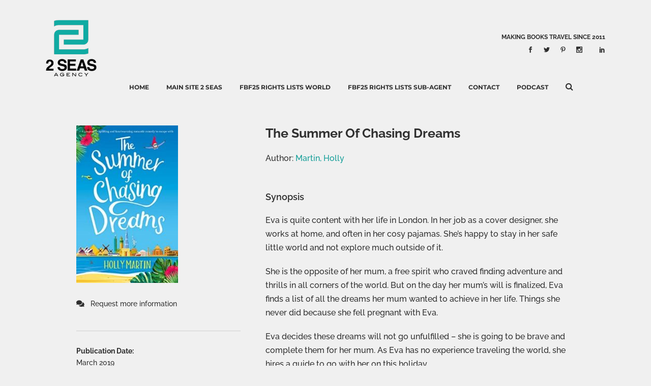

--- FILE ---
content_type: text/html; charset=UTF-8
request_url: https://catalog.2seasagency.com/book/the-summer-of-chasing-dreams/
body_size: 25868
content:
<!DOCTYPE html>
<html lang="en-US">
<head><meta charset="UTF-8" /><script>if(navigator.userAgent.match(/MSIE|Internet Explorer/i)||navigator.userAgent.match(/Trident\/7\..*?rv:11/i)){var href=document.location.href;if(!href.match(/[?&]nowprocket/)){if(href.indexOf("?")==-1){if(href.indexOf("#")==-1){document.location.href=href+"?nowprocket=1"}else{document.location.href=href.replace("#","?nowprocket=1#")}}else{if(href.indexOf("#")==-1){document.location.href=href+"&nowprocket=1"}else{document.location.href=href.replace("#","&nowprocket=1#")}}}}</script><script>(()=>{class RocketLazyLoadScripts{constructor(){this.v="2.0.4",this.userEvents=["keydown","keyup","mousedown","mouseup","mousemove","mouseover","mouseout","touchmove","touchstart","touchend","touchcancel","wheel","click","dblclick","input"],this.attributeEvents=["onblur","onclick","oncontextmenu","ondblclick","onfocus","onmousedown","onmouseenter","onmouseleave","onmousemove","onmouseout","onmouseover","onmouseup","onmousewheel","onscroll","onsubmit"]}async t(){this.i(),this.o(),/iP(ad|hone)/.test(navigator.userAgent)&&this.h(),this.u(),this.l(this),this.m(),this.k(this),this.p(this),this._(),await Promise.all([this.R(),this.L()]),this.lastBreath=Date.now(),this.S(this),this.P(),this.D(),this.O(),this.M(),await this.C(this.delayedScripts.normal),await this.C(this.delayedScripts.defer),await this.C(this.delayedScripts.async),await this.T(),await this.F(),await this.j(),await this.A(),window.dispatchEvent(new Event("rocket-allScriptsLoaded")),this.everythingLoaded=!0,this.lastTouchEnd&&await new Promise(t=>setTimeout(t,500-Date.now()+this.lastTouchEnd)),this.I(),this.H(),this.U(),this.W()}i(){this.CSPIssue=sessionStorage.getItem("rocketCSPIssue"),document.addEventListener("securitypolicyviolation",t=>{this.CSPIssue||"script-src-elem"!==t.violatedDirective||"data"!==t.blockedURI||(this.CSPIssue=!0,sessionStorage.setItem("rocketCSPIssue",!0))},{isRocket:!0})}o(){window.addEventListener("pageshow",t=>{this.persisted=t.persisted,this.realWindowLoadedFired=!0},{isRocket:!0}),window.addEventListener("pagehide",()=>{this.onFirstUserAction=null},{isRocket:!0})}h(){let t;function e(e){t=e}window.addEventListener("touchstart",e,{isRocket:!0}),window.addEventListener("touchend",function i(o){o.changedTouches[0]&&t.changedTouches[0]&&Math.abs(o.changedTouches[0].pageX-t.changedTouches[0].pageX)<10&&Math.abs(o.changedTouches[0].pageY-t.changedTouches[0].pageY)<10&&o.timeStamp-t.timeStamp<200&&(window.removeEventListener("touchstart",e,{isRocket:!0}),window.removeEventListener("touchend",i,{isRocket:!0}),"INPUT"===o.target.tagName&&"text"===o.target.type||(o.target.dispatchEvent(new TouchEvent("touchend",{target:o.target,bubbles:!0})),o.target.dispatchEvent(new MouseEvent("mouseover",{target:o.target,bubbles:!0})),o.target.dispatchEvent(new PointerEvent("click",{target:o.target,bubbles:!0,cancelable:!0,detail:1,clientX:o.changedTouches[0].clientX,clientY:o.changedTouches[0].clientY})),event.preventDefault()))},{isRocket:!0})}q(t){this.userActionTriggered||("mousemove"!==t.type||this.firstMousemoveIgnored?"keyup"===t.type||"mouseover"===t.type||"mouseout"===t.type||(this.userActionTriggered=!0,this.onFirstUserAction&&this.onFirstUserAction()):this.firstMousemoveIgnored=!0),"click"===t.type&&t.preventDefault(),t.stopPropagation(),t.stopImmediatePropagation(),"touchstart"===this.lastEvent&&"touchend"===t.type&&(this.lastTouchEnd=Date.now()),"click"===t.type&&(this.lastTouchEnd=0),this.lastEvent=t.type,t.composedPath&&t.composedPath()[0].getRootNode()instanceof ShadowRoot&&(t.rocketTarget=t.composedPath()[0]),this.savedUserEvents.push(t)}u(){this.savedUserEvents=[],this.userEventHandler=this.q.bind(this),this.userEvents.forEach(t=>window.addEventListener(t,this.userEventHandler,{passive:!1,isRocket:!0})),document.addEventListener("visibilitychange",this.userEventHandler,{isRocket:!0})}U(){this.userEvents.forEach(t=>window.removeEventListener(t,this.userEventHandler,{passive:!1,isRocket:!0})),document.removeEventListener("visibilitychange",this.userEventHandler,{isRocket:!0}),this.savedUserEvents.forEach(t=>{(t.rocketTarget||t.target).dispatchEvent(new window[t.constructor.name](t.type,t))})}m(){const t="return false",e=Array.from(this.attributeEvents,t=>"data-rocket-"+t),i="["+this.attributeEvents.join("],[")+"]",o="[data-rocket-"+this.attributeEvents.join("],[data-rocket-")+"]",s=(e,i,o)=>{o&&o!==t&&(e.setAttribute("data-rocket-"+i,o),e["rocket"+i]=new Function("event",o),e.setAttribute(i,t))};new MutationObserver(t=>{for(const n of t)"attributes"===n.type&&(n.attributeName.startsWith("data-rocket-")||this.everythingLoaded?n.attributeName.startsWith("data-rocket-")&&this.everythingLoaded&&this.N(n.target,n.attributeName.substring(12)):s(n.target,n.attributeName,n.target.getAttribute(n.attributeName))),"childList"===n.type&&n.addedNodes.forEach(t=>{if(t.nodeType===Node.ELEMENT_NODE)if(this.everythingLoaded)for(const i of[t,...t.querySelectorAll(o)])for(const t of i.getAttributeNames())e.includes(t)&&this.N(i,t.substring(12));else for(const e of[t,...t.querySelectorAll(i)])for(const t of e.getAttributeNames())this.attributeEvents.includes(t)&&s(e,t,e.getAttribute(t))})}).observe(document,{subtree:!0,childList:!0,attributeFilter:[...this.attributeEvents,...e]})}I(){this.attributeEvents.forEach(t=>{document.querySelectorAll("[data-rocket-"+t+"]").forEach(e=>{this.N(e,t)})})}N(t,e){const i=t.getAttribute("data-rocket-"+e);i&&(t.setAttribute(e,i),t.removeAttribute("data-rocket-"+e))}k(t){Object.defineProperty(HTMLElement.prototype,"onclick",{get(){return this.rocketonclick||null},set(e){this.rocketonclick=e,this.setAttribute(t.everythingLoaded?"onclick":"data-rocket-onclick","this.rocketonclick(event)")}})}S(t){function e(e,i){let o=e[i];e[i]=null,Object.defineProperty(e,i,{get:()=>o,set(s){t.everythingLoaded?o=s:e["rocket"+i]=o=s}})}e(document,"onreadystatechange"),e(window,"onload"),e(window,"onpageshow");try{Object.defineProperty(document,"readyState",{get:()=>t.rocketReadyState,set(e){t.rocketReadyState=e},configurable:!0}),document.readyState="loading"}catch(t){console.log("WPRocket DJE readyState conflict, bypassing")}}l(t){this.originalAddEventListener=EventTarget.prototype.addEventListener,this.originalRemoveEventListener=EventTarget.prototype.removeEventListener,this.savedEventListeners=[],EventTarget.prototype.addEventListener=function(e,i,o){o&&o.isRocket||!t.B(e,this)&&!t.userEvents.includes(e)||t.B(e,this)&&!t.userActionTriggered||e.startsWith("rocket-")||t.everythingLoaded?t.originalAddEventListener.call(this,e,i,o):(t.savedEventListeners.push({target:this,remove:!1,type:e,func:i,options:o}),"mouseenter"!==e&&"mouseleave"!==e||t.originalAddEventListener.call(this,e,t.savedUserEvents.push,o))},EventTarget.prototype.removeEventListener=function(e,i,o){o&&o.isRocket||!t.B(e,this)&&!t.userEvents.includes(e)||t.B(e,this)&&!t.userActionTriggered||e.startsWith("rocket-")||t.everythingLoaded?t.originalRemoveEventListener.call(this,e,i,o):t.savedEventListeners.push({target:this,remove:!0,type:e,func:i,options:o})}}J(t,e){this.savedEventListeners=this.savedEventListeners.filter(i=>{let o=i.type,s=i.target||window;return e!==o||t!==s||(this.B(o,s)&&(i.type="rocket-"+o),this.$(i),!1)})}H(){EventTarget.prototype.addEventListener=this.originalAddEventListener,EventTarget.prototype.removeEventListener=this.originalRemoveEventListener,this.savedEventListeners.forEach(t=>this.$(t))}$(t){t.remove?this.originalRemoveEventListener.call(t.target,t.type,t.func,t.options):this.originalAddEventListener.call(t.target,t.type,t.func,t.options)}p(t){let e;function i(e){return t.everythingLoaded?e:e.split(" ").map(t=>"load"===t||t.startsWith("load.")?"rocket-jquery-load":t).join(" ")}function o(o){function s(e){const s=o.fn[e];o.fn[e]=o.fn.init.prototype[e]=function(){return this[0]===window&&t.userActionTriggered&&("string"==typeof arguments[0]||arguments[0]instanceof String?arguments[0]=i(arguments[0]):"object"==typeof arguments[0]&&Object.keys(arguments[0]).forEach(t=>{const e=arguments[0][t];delete arguments[0][t],arguments[0][i(t)]=e})),s.apply(this,arguments),this}}if(o&&o.fn&&!t.allJQueries.includes(o)){const e={DOMContentLoaded:[],"rocket-DOMContentLoaded":[]};for(const t in e)document.addEventListener(t,()=>{e[t].forEach(t=>t())},{isRocket:!0});o.fn.ready=o.fn.init.prototype.ready=function(i){function s(){parseInt(o.fn.jquery)>2?setTimeout(()=>i.bind(document)(o)):i.bind(document)(o)}return"function"==typeof i&&(t.realDomReadyFired?!t.userActionTriggered||t.fauxDomReadyFired?s():e["rocket-DOMContentLoaded"].push(s):e.DOMContentLoaded.push(s)),o([])},s("on"),s("one"),s("off"),t.allJQueries.push(o)}e=o}t.allJQueries=[],o(window.jQuery),Object.defineProperty(window,"jQuery",{get:()=>e,set(t){o(t)}})}P(){const t=new Map;document.write=document.writeln=function(e){const i=document.currentScript,o=document.createRange(),s=i.parentElement;let n=t.get(i);void 0===n&&(n=i.nextSibling,t.set(i,n));const c=document.createDocumentFragment();o.setStart(c,0),c.appendChild(o.createContextualFragment(e)),s.insertBefore(c,n)}}async R(){return new Promise(t=>{this.userActionTriggered?t():this.onFirstUserAction=t})}async L(){return new Promise(t=>{document.addEventListener("DOMContentLoaded",()=>{this.realDomReadyFired=!0,t()},{isRocket:!0})})}async j(){return this.realWindowLoadedFired?Promise.resolve():new Promise(t=>{window.addEventListener("load",t,{isRocket:!0})})}M(){this.pendingScripts=[];this.scriptsMutationObserver=new MutationObserver(t=>{for(const e of t)e.addedNodes.forEach(t=>{"SCRIPT"!==t.tagName||t.noModule||t.isWPRocket||this.pendingScripts.push({script:t,promise:new Promise(e=>{const i=()=>{const i=this.pendingScripts.findIndex(e=>e.script===t);i>=0&&this.pendingScripts.splice(i,1),e()};t.addEventListener("load",i,{isRocket:!0}),t.addEventListener("error",i,{isRocket:!0}),setTimeout(i,1e3)})})})}),this.scriptsMutationObserver.observe(document,{childList:!0,subtree:!0})}async F(){await this.X(),this.pendingScripts.length?(await this.pendingScripts[0].promise,await this.F()):this.scriptsMutationObserver.disconnect()}D(){this.delayedScripts={normal:[],async:[],defer:[]},document.querySelectorAll("script[type$=rocketlazyloadscript]").forEach(t=>{t.hasAttribute("data-rocket-src")?t.hasAttribute("async")&&!1!==t.async?this.delayedScripts.async.push(t):t.hasAttribute("defer")&&!1!==t.defer||"module"===t.getAttribute("data-rocket-type")?this.delayedScripts.defer.push(t):this.delayedScripts.normal.push(t):this.delayedScripts.normal.push(t)})}async _(){await this.L();let t=[];document.querySelectorAll("script[type$=rocketlazyloadscript][data-rocket-src]").forEach(e=>{let i=e.getAttribute("data-rocket-src");if(i&&!i.startsWith("data:")){i.startsWith("//")&&(i=location.protocol+i);try{const o=new URL(i).origin;o!==location.origin&&t.push({src:o,crossOrigin:e.crossOrigin||"module"===e.getAttribute("data-rocket-type")})}catch(t){}}}),t=[...new Map(t.map(t=>[JSON.stringify(t),t])).values()],this.Y(t,"preconnect")}async G(t){if(await this.K(),!0!==t.noModule||!("noModule"in HTMLScriptElement.prototype))return new Promise(e=>{let i;function o(){(i||t).setAttribute("data-rocket-status","executed"),e()}try{if(navigator.userAgent.includes("Firefox/")||""===navigator.vendor||this.CSPIssue)i=document.createElement("script"),[...t.attributes].forEach(t=>{let e=t.nodeName;"type"!==e&&("data-rocket-type"===e&&(e="type"),"data-rocket-src"===e&&(e="src"),i.setAttribute(e,t.nodeValue))}),t.text&&(i.text=t.text),t.nonce&&(i.nonce=t.nonce),i.hasAttribute("src")?(i.addEventListener("load",o,{isRocket:!0}),i.addEventListener("error",()=>{i.setAttribute("data-rocket-status","failed-network"),e()},{isRocket:!0}),setTimeout(()=>{i.isConnected||e()},1)):(i.text=t.text,o()),i.isWPRocket=!0,t.parentNode.replaceChild(i,t);else{const i=t.getAttribute("data-rocket-type"),s=t.getAttribute("data-rocket-src");i?(t.type=i,t.removeAttribute("data-rocket-type")):t.removeAttribute("type"),t.addEventListener("load",o,{isRocket:!0}),t.addEventListener("error",i=>{this.CSPIssue&&i.target.src.startsWith("data:")?(console.log("WPRocket: CSP fallback activated"),t.removeAttribute("src"),this.G(t).then(e)):(t.setAttribute("data-rocket-status","failed-network"),e())},{isRocket:!0}),s?(t.fetchPriority="high",t.removeAttribute("data-rocket-src"),t.src=s):t.src="data:text/javascript;base64,"+window.btoa(unescape(encodeURIComponent(t.text)))}}catch(i){t.setAttribute("data-rocket-status","failed-transform"),e()}});t.setAttribute("data-rocket-status","skipped")}async C(t){const e=t.shift();return e?(e.isConnected&&await this.G(e),this.C(t)):Promise.resolve()}O(){this.Y([...this.delayedScripts.normal,...this.delayedScripts.defer,...this.delayedScripts.async],"preload")}Y(t,e){this.trash=this.trash||[];let i=!0;var o=document.createDocumentFragment();t.forEach(t=>{const s=t.getAttribute&&t.getAttribute("data-rocket-src")||t.src;if(s&&!s.startsWith("data:")){const n=document.createElement("link");n.href=s,n.rel=e,"preconnect"!==e&&(n.as="script",n.fetchPriority=i?"high":"low"),t.getAttribute&&"module"===t.getAttribute("data-rocket-type")&&(n.crossOrigin=!0),t.crossOrigin&&(n.crossOrigin=t.crossOrigin),t.integrity&&(n.integrity=t.integrity),t.nonce&&(n.nonce=t.nonce),o.appendChild(n),this.trash.push(n),i=!1}}),document.head.appendChild(o)}W(){this.trash.forEach(t=>t.remove())}async T(){try{document.readyState="interactive"}catch(t){}this.fauxDomReadyFired=!0;try{await this.K(),this.J(document,"readystatechange"),document.dispatchEvent(new Event("rocket-readystatechange")),await this.K(),document.rocketonreadystatechange&&document.rocketonreadystatechange(),await this.K(),this.J(document,"DOMContentLoaded"),document.dispatchEvent(new Event("rocket-DOMContentLoaded")),await this.K(),this.J(window,"DOMContentLoaded"),window.dispatchEvent(new Event("rocket-DOMContentLoaded"))}catch(t){console.error(t)}}async A(){try{document.readyState="complete"}catch(t){}try{await this.K(),this.J(document,"readystatechange"),document.dispatchEvent(new Event("rocket-readystatechange")),await this.K(),document.rocketonreadystatechange&&document.rocketonreadystatechange(),await this.K(),this.J(window,"load"),window.dispatchEvent(new Event("rocket-load")),await this.K(),window.rocketonload&&window.rocketonload(),await this.K(),this.allJQueries.forEach(t=>t(window).trigger("rocket-jquery-load")),await this.K(),this.J(window,"pageshow");const t=new Event("rocket-pageshow");t.persisted=this.persisted,window.dispatchEvent(t),await this.K(),window.rocketonpageshow&&window.rocketonpageshow({persisted:this.persisted})}catch(t){console.error(t)}}async K(){Date.now()-this.lastBreath>45&&(await this.X(),this.lastBreath=Date.now())}async X(){return document.hidden?new Promise(t=>setTimeout(t)):new Promise(t=>requestAnimationFrame(t))}B(t,e){return e===document&&"readystatechange"===t||(e===document&&"DOMContentLoaded"===t||(e===window&&"DOMContentLoaded"===t||(e===window&&"load"===t||e===window&&"pageshow"===t)))}static run(){(new RocketLazyLoadScripts).t()}}RocketLazyLoadScripts.run()})();</script>
	
	
				<meta name="viewport" content="width=device-width,initial-scale=1,user-scalable=no">
		
            
            
	<link rel="profile" href="https://gmpg.org/xfn/11" />
	<link rel="pingback" href="https://catalog.2seasagency.com/xmlrpc.php" />

	<meta name='robots' content='index, follow, max-image-preview:large, max-snippet:-1, max-video-preview:-1' />

	<!-- This site is optimized with the Yoast SEO plugin v26.6 - https://yoast.com/wordpress/plugins/seo/ -->
	<title>The Summer Of Chasing Dreams - 2 Seas Foreign Rights Catalog</title>
<link data-rocket-prefetch href="https://2seasagency-catalog.b-cdn.net" rel="dns-prefetch">
<link data-rocket-preload as="style" data-wpr-hosted-gf-parameters="family=Raleway%3A100%2C200%2C300%2C400%2C500%2C600%2C700%2C800%2C900%2C100italic%2C300italic%2C400italic%2C700italic%7CMontserrat%3A100%2C200%2C300%2C400%2C500%2C600%2C700%2C800%2C900%2C100italic%2C300italic%2C400italic%2C700italic%7CRaleway%3A100%2C200%2C300%2C400%2C500%2C600%2C700%2C800%2C900%2C100italic%2C300italic%2C400italic%2C700italic&subset=latin%2Clatin-ext&display=swap" href="https://2seasagency-catalog.b-cdn.net/wp-content/cache/fonts/1/google-fonts/css/1/f/2/bc63152857a77d3002bbd00a56a79.css" rel="preload">
<link data-wpr-hosted-gf-parameters="family=Raleway%3A100%2C200%2C300%2C400%2C500%2C600%2C700%2C800%2C900%2C100italic%2C300italic%2C400italic%2C700italic%7CMontserrat%3A100%2C200%2C300%2C400%2C500%2C600%2C700%2C800%2C900%2C100italic%2C300italic%2C400italic%2C700italic%7CRaleway%3A100%2C200%2C300%2C400%2C500%2C600%2C700%2C800%2C900%2C100italic%2C300italic%2C400italic%2C700italic&subset=latin%2Clatin-ext&display=swap" href="https://2seasagency-catalog.b-cdn.net/wp-content/cache/fonts/1/google-fonts/css/1/f/2/bc63152857a77d3002bbd00a56a79.css" media="print" onload="this.media=&#039;all&#039;" rel="stylesheet">
<noscript data-wpr-hosted-gf-parameters=""><link rel="stylesheet" href="https://fonts.googleapis.com/css?family=Raleway%3A100%2C200%2C300%2C400%2C500%2C600%2C700%2C800%2C900%2C100italic%2C300italic%2C400italic%2C700italic%7CMontserrat%3A100%2C200%2C300%2C400%2C500%2C600%2C700%2C800%2C900%2C100italic%2C300italic%2C400italic%2C700italic%7CRaleway%3A100%2C200%2C300%2C400%2C500%2C600%2C700%2C800%2C900%2C100italic%2C300italic%2C400italic%2C700italic&#038;subset=latin%2Clatin-ext&#038;display=swap"></noscript>
	<link rel="canonical" href="https://catalog.2seasagency.com/book/the-summer-of-chasing-dreams/" />
	<meta property="og:locale" content="en_US" />
	<meta property="og:type" content="article" />
	<meta property="og:title" content="The Summer Of Chasing Dreams - 2 Seas Foreign Rights Catalog" />
	<meta property="og:url" content="https://catalog.2seasagency.com/book/the-summer-of-chasing-dreams/" />
	<meta property="og:site_name" content="2 Seas Foreign Rights Catalog" />
	<meta property="article:modified_time" content="2021-10-19T14:41:10+00:00" />
	<meta property="og:image" content="https://2seasagency-catalog.b-cdn.net/wp-content/uploads/2019/09/image005-e1568757722624.jpg" />
	<meta property="og:image:width" content="200" />
	<meta property="og:image:height" content="310" />
	<meta property="og:image:type" content="image/jpeg" />
	<script type="application/ld+json" class="yoast-schema-graph">{"@context":"https://schema.org","@graph":[{"@type":"WebPage","@id":"https://catalog.2seasagency.com/book/the-summer-of-chasing-dreams/","url":"https://catalog.2seasagency.com/book/the-summer-of-chasing-dreams/","name":"The Summer Of Chasing Dreams - 2 Seas Foreign Rights Catalog","isPartOf":{"@id":"https://catalog.2seasagency.com/#website"},"primaryImageOfPage":{"@id":"https://catalog.2seasagency.com/book/the-summer-of-chasing-dreams/#primaryimage"},"image":{"@id":"https://catalog.2seasagency.com/book/the-summer-of-chasing-dreams/#primaryimage"},"thumbnailUrl":"https://2seasagency-catalog.b-cdn.net/wp-content/uploads/2019/09/image005-e1568757722624.jpg","datePublished":"2019-09-17T22:08:01+00:00","dateModified":"2021-10-19T14:41:10+00:00","breadcrumb":{"@id":"https://catalog.2seasagency.com/book/the-summer-of-chasing-dreams/#breadcrumb"},"inLanguage":"en-US","potentialAction":[{"@type":"ReadAction","target":["https://catalog.2seasagency.com/book/the-summer-of-chasing-dreams/"]}]},{"@type":"ImageObject","inLanguage":"en-US","@id":"https://catalog.2seasagency.com/book/the-summer-of-chasing-dreams/#primaryimage","url":"https://2seasagency-catalog.b-cdn.net/wp-content/uploads/2019/09/image005-e1568757722624.jpg","contentUrl":"https://2seasagency-catalog.b-cdn.net/wp-content/uploads/2019/09/image005-e1568757722624.jpg","width":200,"height":310},{"@type":"BreadcrumbList","@id":"https://catalog.2seasagency.com/book/the-summer-of-chasing-dreams/#breadcrumb","itemListElement":[{"@type":"ListItem","position":1,"name":"Books","item":"https://catalog.2seasagency.com/book/"},{"@type":"ListItem","position":2,"name":"The Summer Of Chasing Dreams"}]},{"@type":"WebSite","@id":"https://catalog.2seasagency.com/#website","url":"https://catalog.2seasagency.com/","name":"2 Seas Foreign Rights Catalog","description":"We make your books travel.","potentialAction":[{"@type":"SearchAction","target":{"@type":"EntryPoint","urlTemplate":"https://catalog.2seasagency.com/?s={search_term_string}"},"query-input":{"@type":"PropertyValueSpecification","valueRequired":true,"valueName":"search_term_string"}}],"inLanguage":"en-US"}]}</script>
	<!-- / Yoast SEO plugin. -->


<link rel='dns-prefetch' href='//cdnjs.cloudflare.com' />
<link rel='dns-prefetch' href='//fonts.googleapis.com' />
<link href='https://fonts.gstatic.com' crossorigin rel='preconnect' />
<link rel="alternate" type="application/rss+xml" title="2 Seas Foreign Rights Catalog &raquo; Feed" href="https://catalog.2seasagency.com/feed/" />
<link rel="alternate" title="oEmbed (JSON)" type="application/json+oembed" href="https://catalog.2seasagency.com/wp-json/oembed/1.0/embed?url=https%3A%2F%2Fcatalog.2seasagency.com%2Fbook%2Fthe-summer-of-chasing-dreams%2F" />
<link rel="alternate" title="oEmbed (XML)" type="text/xml+oembed" href="https://catalog.2seasagency.com/wp-json/oembed/1.0/embed?url=https%3A%2F%2Fcatalog.2seasagency.com%2Fbook%2Fthe-summer-of-chasing-dreams%2F&#038;format=xml" />
<style id='wp-img-auto-sizes-contain-inline-css' type='text/css'>
img:is([sizes=auto i],[sizes^="auto," i]){contain-intrinsic-size:3000px 1500px}
/*# sourceURL=wp-img-auto-sizes-contain-inline-css */
</style>
<style id='wp-emoji-styles-inline-css' type='text/css'>

	img.wp-smiley, img.emoji {
		display: inline !important;
		border: none !important;
		box-shadow: none !important;
		height: 1em !important;
		width: 1em !important;
		margin: 0 0.07em !important;
		vertical-align: -0.1em !important;
		background: none !important;
		padding: 0 !important;
	}
/*# sourceURL=wp-emoji-styles-inline-css */
</style>
<style id='wp-block-library-inline-css' type='text/css'>
:root{--wp-block-synced-color:#7a00df;--wp-block-synced-color--rgb:122,0,223;--wp-bound-block-color:var(--wp-block-synced-color);--wp-editor-canvas-background:#ddd;--wp-admin-theme-color:#007cba;--wp-admin-theme-color--rgb:0,124,186;--wp-admin-theme-color-darker-10:#006ba1;--wp-admin-theme-color-darker-10--rgb:0,107,160.5;--wp-admin-theme-color-darker-20:#005a87;--wp-admin-theme-color-darker-20--rgb:0,90,135;--wp-admin-border-width-focus:2px}@media (min-resolution:192dpi){:root{--wp-admin-border-width-focus:1.5px}}.wp-element-button{cursor:pointer}:root .has-very-light-gray-background-color{background-color:#eee}:root .has-very-dark-gray-background-color{background-color:#313131}:root .has-very-light-gray-color{color:#eee}:root .has-very-dark-gray-color{color:#313131}:root .has-vivid-green-cyan-to-vivid-cyan-blue-gradient-background{background:linear-gradient(135deg,#00d084,#0693e3)}:root .has-purple-crush-gradient-background{background:linear-gradient(135deg,#34e2e4,#4721fb 50%,#ab1dfe)}:root .has-hazy-dawn-gradient-background{background:linear-gradient(135deg,#faaca8,#dad0ec)}:root .has-subdued-olive-gradient-background{background:linear-gradient(135deg,#fafae1,#67a671)}:root .has-atomic-cream-gradient-background{background:linear-gradient(135deg,#fdd79a,#004a59)}:root .has-nightshade-gradient-background{background:linear-gradient(135deg,#330968,#31cdcf)}:root .has-midnight-gradient-background{background:linear-gradient(135deg,#020381,#2874fc)}:root{--wp--preset--font-size--normal:16px;--wp--preset--font-size--huge:42px}.has-regular-font-size{font-size:1em}.has-larger-font-size{font-size:2.625em}.has-normal-font-size{font-size:var(--wp--preset--font-size--normal)}.has-huge-font-size{font-size:var(--wp--preset--font-size--huge)}.has-text-align-center{text-align:center}.has-text-align-left{text-align:left}.has-text-align-right{text-align:right}.has-fit-text{white-space:nowrap!important}#end-resizable-editor-section{display:none}.aligncenter{clear:both}.items-justified-left{justify-content:flex-start}.items-justified-center{justify-content:center}.items-justified-right{justify-content:flex-end}.items-justified-space-between{justify-content:space-between}.screen-reader-text{border:0;clip-path:inset(50%);height:1px;margin:-1px;overflow:hidden;padding:0;position:absolute;width:1px;word-wrap:normal!important}.screen-reader-text:focus{background-color:#ddd;clip-path:none;color:#444;display:block;font-size:1em;height:auto;left:5px;line-height:normal;padding:15px 23px 14px;text-decoration:none;top:5px;width:auto;z-index:100000}html :where(.has-border-color){border-style:solid}html :where([style*=border-top-color]){border-top-style:solid}html :where([style*=border-right-color]){border-right-style:solid}html :where([style*=border-bottom-color]){border-bottom-style:solid}html :where([style*=border-left-color]){border-left-style:solid}html :where([style*=border-width]){border-style:solid}html :where([style*=border-top-width]){border-top-style:solid}html :where([style*=border-right-width]){border-right-style:solid}html :where([style*=border-bottom-width]){border-bottom-style:solid}html :where([style*=border-left-width]){border-left-style:solid}html :where(img[class*=wp-image-]){height:auto;max-width:100%}:where(figure){margin:0 0 1em}html :where(.is-position-sticky){--wp-admin--admin-bar--position-offset:var(--wp-admin--admin-bar--height,0px)}@media screen and (max-width:600px){html :where(.is-position-sticky){--wp-admin--admin-bar--position-offset:0px}}

/*# sourceURL=wp-block-library-inline-css */
</style><style id='global-styles-inline-css' type='text/css'>
:root{--wp--preset--aspect-ratio--square: 1;--wp--preset--aspect-ratio--4-3: 4/3;--wp--preset--aspect-ratio--3-4: 3/4;--wp--preset--aspect-ratio--3-2: 3/2;--wp--preset--aspect-ratio--2-3: 2/3;--wp--preset--aspect-ratio--16-9: 16/9;--wp--preset--aspect-ratio--9-16: 9/16;--wp--preset--color--black: #000000;--wp--preset--color--cyan-bluish-gray: #abb8c3;--wp--preset--color--white: #ffffff;--wp--preset--color--pale-pink: #f78da7;--wp--preset--color--vivid-red: #cf2e2e;--wp--preset--color--luminous-vivid-orange: #ff6900;--wp--preset--color--luminous-vivid-amber: #fcb900;--wp--preset--color--light-green-cyan: #7bdcb5;--wp--preset--color--vivid-green-cyan: #00d084;--wp--preset--color--pale-cyan-blue: #8ed1fc;--wp--preset--color--vivid-cyan-blue: #0693e3;--wp--preset--color--vivid-purple: #9b51e0;--wp--preset--gradient--vivid-cyan-blue-to-vivid-purple: linear-gradient(135deg,rgb(6,147,227) 0%,rgb(155,81,224) 100%);--wp--preset--gradient--light-green-cyan-to-vivid-green-cyan: linear-gradient(135deg,rgb(122,220,180) 0%,rgb(0,208,130) 100%);--wp--preset--gradient--luminous-vivid-amber-to-luminous-vivid-orange: linear-gradient(135deg,rgb(252,185,0) 0%,rgb(255,105,0) 100%);--wp--preset--gradient--luminous-vivid-orange-to-vivid-red: linear-gradient(135deg,rgb(255,105,0) 0%,rgb(207,46,46) 100%);--wp--preset--gradient--very-light-gray-to-cyan-bluish-gray: linear-gradient(135deg,rgb(238,238,238) 0%,rgb(169,184,195) 100%);--wp--preset--gradient--cool-to-warm-spectrum: linear-gradient(135deg,rgb(74,234,220) 0%,rgb(151,120,209) 20%,rgb(207,42,186) 40%,rgb(238,44,130) 60%,rgb(251,105,98) 80%,rgb(254,248,76) 100%);--wp--preset--gradient--blush-light-purple: linear-gradient(135deg,rgb(255,206,236) 0%,rgb(152,150,240) 100%);--wp--preset--gradient--blush-bordeaux: linear-gradient(135deg,rgb(254,205,165) 0%,rgb(254,45,45) 50%,rgb(107,0,62) 100%);--wp--preset--gradient--luminous-dusk: linear-gradient(135deg,rgb(255,203,112) 0%,rgb(199,81,192) 50%,rgb(65,88,208) 100%);--wp--preset--gradient--pale-ocean: linear-gradient(135deg,rgb(255,245,203) 0%,rgb(182,227,212) 50%,rgb(51,167,181) 100%);--wp--preset--gradient--electric-grass: linear-gradient(135deg,rgb(202,248,128) 0%,rgb(113,206,126) 100%);--wp--preset--gradient--midnight: linear-gradient(135deg,rgb(2,3,129) 0%,rgb(40,116,252) 100%);--wp--preset--font-size--small: 13px;--wp--preset--font-size--medium: 20px;--wp--preset--font-size--large: 36px;--wp--preset--font-size--x-large: 42px;--wp--preset--spacing--20: 0.44rem;--wp--preset--spacing--30: 0.67rem;--wp--preset--spacing--40: 1rem;--wp--preset--spacing--50: 1.5rem;--wp--preset--spacing--60: 2.25rem;--wp--preset--spacing--70: 3.38rem;--wp--preset--spacing--80: 5.06rem;--wp--preset--shadow--natural: 6px 6px 9px rgba(0, 0, 0, 0.2);--wp--preset--shadow--deep: 12px 12px 50px rgba(0, 0, 0, 0.4);--wp--preset--shadow--sharp: 6px 6px 0px rgba(0, 0, 0, 0.2);--wp--preset--shadow--outlined: 6px 6px 0px -3px rgb(255, 255, 255), 6px 6px rgb(0, 0, 0);--wp--preset--shadow--crisp: 6px 6px 0px rgb(0, 0, 0);}:where(.is-layout-flex){gap: 0.5em;}:where(.is-layout-grid){gap: 0.5em;}body .is-layout-flex{display: flex;}.is-layout-flex{flex-wrap: wrap;align-items: center;}.is-layout-flex > :is(*, div){margin: 0;}body .is-layout-grid{display: grid;}.is-layout-grid > :is(*, div){margin: 0;}:where(.wp-block-columns.is-layout-flex){gap: 2em;}:where(.wp-block-columns.is-layout-grid){gap: 2em;}:where(.wp-block-post-template.is-layout-flex){gap: 1.25em;}:where(.wp-block-post-template.is-layout-grid){gap: 1.25em;}.has-black-color{color: var(--wp--preset--color--black) !important;}.has-cyan-bluish-gray-color{color: var(--wp--preset--color--cyan-bluish-gray) !important;}.has-white-color{color: var(--wp--preset--color--white) !important;}.has-pale-pink-color{color: var(--wp--preset--color--pale-pink) !important;}.has-vivid-red-color{color: var(--wp--preset--color--vivid-red) !important;}.has-luminous-vivid-orange-color{color: var(--wp--preset--color--luminous-vivid-orange) !important;}.has-luminous-vivid-amber-color{color: var(--wp--preset--color--luminous-vivid-amber) !important;}.has-light-green-cyan-color{color: var(--wp--preset--color--light-green-cyan) !important;}.has-vivid-green-cyan-color{color: var(--wp--preset--color--vivid-green-cyan) !important;}.has-pale-cyan-blue-color{color: var(--wp--preset--color--pale-cyan-blue) !important;}.has-vivid-cyan-blue-color{color: var(--wp--preset--color--vivid-cyan-blue) !important;}.has-vivid-purple-color{color: var(--wp--preset--color--vivid-purple) !important;}.has-black-background-color{background-color: var(--wp--preset--color--black) !important;}.has-cyan-bluish-gray-background-color{background-color: var(--wp--preset--color--cyan-bluish-gray) !important;}.has-white-background-color{background-color: var(--wp--preset--color--white) !important;}.has-pale-pink-background-color{background-color: var(--wp--preset--color--pale-pink) !important;}.has-vivid-red-background-color{background-color: var(--wp--preset--color--vivid-red) !important;}.has-luminous-vivid-orange-background-color{background-color: var(--wp--preset--color--luminous-vivid-orange) !important;}.has-luminous-vivid-amber-background-color{background-color: var(--wp--preset--color--luminous-vivid-amber) !important;}.has-light-green-cyan-background-color{background-color: var(--wp--preset--color--light-green-cyan) !important;}.has-vivid-green-cyan-background-color{background-color: var(--wp--preset--color--vivid-green-cyan) !important;}.has-pale-cyan-blue-background-color{background-color: var(--wp--preset--color--pale-cyan-blue) !important;}.has-vivid-cyan-blue-background-color{background-color: var(--wp--preset--color--vivid-cyan-blue) !important;}.has-vivid-purple-background-color{background-color: var(--wp--preset--color--vivid-purple) !important;}.has-black-border-color{border-color: var(--wp--preset--color--black) !important;}.has-cyan-bluish-gray-border-color{border-color: var(--wp--preset--color--cyan-bluish-gray) !important;}.has-white-border-color{border-color: var(--wp--preset--color--white) !important;}.has-pale-pink-border-color{border-color: var(--wp--preset--color--pale-pink) !important;}.has-vivid-red-border-color{border-color: var(--wp--preset--color--vivid-red) !important;}.has-luminous-vivid-orange-border-color{border-color: var(--wp--preset--color--luminous-vivid-orange) !important;}.has-luminous-vivid-amber-border-color{border-color: var(--wp--preset--color--luminous-vivid-amber) !important;}.has-light-green-cyan-border-color{border-color: var(--wp--preset--color--light-green-cyan) !important;}.has-vivid-green-cyan-border-color{border-color: var(--wp--preset--color--vivid-green-cyan) !important;}.has-pale-cyan-blue-border-color{border-color: var(--wp--preset--color--pale-cyan-blue) !important;}.has-vivid-cyan-blue-border-color{border-color: var(--wp--preset--color--vivid-cyan-blue) !important;}.has-vivid-purple-border-color{border-color: var(--wp--preset--color--vivid-purple) !important;}.has-vivid-cyan-blue-to-vivid-purple-gradient-background{background: var(--wp--preset--gradient--vivid-cyan-blue-to-vivid-purple) !important;}.has-light-green-cyan-to-vivid-green-cyan-gradient-background{background: var(--wp--preset--gradient--light-green-cyan-to-vivid-green-cyan) !important;}.has-luminous-vivid-amber-to-luminous-vivid-orange-gradient-background{background: var(--wp--preset--gradient--luminous-vivid-amber-to-luminous-vivid-orange) !important;}.has-luminous-vivid-orange-to-vivid-red-gradient-background{background: var(--wp--preset--gradient--luminous-vivid-orange-to-vivid-red) !important;}.has-very-light-gray-to-cyan-bluish-gray-gradient-background{background: var(--wp--preset--gradient--very-light-gray-to-cyan-bluish-gray) !important;}.has-cool-to-warm-spectrum-gradient-background{background: var(--wp--preset--gradient--cool-to-warm-spectrum) !important;}.has-blush-light-purple-gradient-background{background: var(--wp--preset--gradient--blush-light-purple) !important;}.has-blush-bordeaux-gradient-background{background: var(--wp--preset--gradient--blush-bordeaux) !important;}.has-luminous-dusk-gradient-background{background: var(--wp--preset--gradient--luminous-dusk) !important;}.has-pale-ocean-gradient-background{background: var(--wp--preset--gradient--pale-ocean) !important;}.has-electric-grass-gradient-background{background: var(--wp--preset--gradient--electric-grass) !important;}.has-midnight-gradient-background{background: var(--wp--preset--gradient--midnight) !important;}.has-small-font-size{font-size: var(--wp--preset--font-size--small) !important;}.has-medium-font-size{font-size: var(--wp--preset--font-size--medium) !important;}.has-large-font-size{font-size: var(--wp--preset--font-size--large) !important;}.has-x-large-font-size{font-size: var(--wp--preset--font-size--x-large) !important;}
/*# sourceURL=global-styles-inline-css */
</style>

<style id='classic-theme-styles-inline-css' type='text/css'>
/*! This file is auto-generated */
.wp-block-button__link{color:#fff;background-color:#32373c;border-radius:9999px;box-shadow:none;text-decoration:none;padding:calc(.667em + 2px) calc(1.333em + 2px);font-size:1.125em}.wp-block-file__button{background:#32373c;color:#fff;text-decoration:none}
/*# sourceURL=/wp-includes/css/classic-themes.min.css */
</style>
<link data-minify="1" rel='stylesheet' id='dm-font-awesome-css' href='https://2seasagency-catalog.b-cdn.net/wp-content/cache/min/1/ajax/libs/font-awesome/5.11.2/css/all.min.css?ver=1746776168' type='text/css' media='all' />
<link rel='stylesheet' id='mediaelement-css' href='https://2seasagency-catalog.b-cdn.net/wp-includes/js/mediaelement/mediaelementplayer-legacy.min.css?ver=4.2.17' type='text/css' media='all' />
<link rel='stylesheet' id='wp-mediaelement-css' href='https://2seasagency-catalog.b-cdn.net/wp-includes/js/mediaelement/wp-mediaelement.min.css?ver=6.9' type='text/css' media='all' />
<link rel='stylesheet' id='bridge-default-style-css' href='https://2seasagency-catalog.b-cdn.net/wp-content/themes/bridge/style.css?ver=6.9' type='text/css' media='all' />
<link data-minify="1" rel='stylesheet' id='bridge-qode-font_awesome-css' href='https://2seasagency-catalog.b-cdn.net/wp-content/cache/min/1/wp-content/themes/bridge/css/font-awesome/css/font-awesome.min.css?ver=1746776168' type='text/css' media='all' />
<link data-minify="1" rel='stylesheet' id='bridge-qode-font_elegant-css' href='https://2seasagency-catalog.b-cdn.net/wp-content/cache/min/1/wp-content/themes/bridge/css/elegant-icons/style.min.css?ver=1746776168' type='text/css' media='all' />
<link data-minify="1" rel='stylesheet' id='bridge-qode-font_awesome_5-css' href='https://2seasagency-catalog.b-cdn.net/wp-content/cache/min/1/wp-content/themes/bridge/css/font-awesome-5/css/font-awesome-5.min.css?ver=1746776168' type='text/css' media='all' />
<link rel='stylesheet' id='bridge-stylesheet-css' href='https://2seasagency-catalog.b-cdn.net/wp-content/themes/bridge/css/stylesheet.min.css?ver=6.9' type='text/css' media='all' />
<style id='bridge-stylesheet-inline-css' type='text/css'>
   .postid-29879.disabled_footer_top .footer_top_holder, .postid-29879.disabled_footer_bottom .footer_bottom_holder { display: none;}


/*# sourceURL=bridge-stylesheet-inline-css */
</style>
<link data-minify="1" rel='stylesheet' id='bridge-print-css' href='https://2seasagency-catalog.b-cdn.net/wp-content/cache/min/1/wp-content/themes/bridge/css/print.css?ver=1746776168' type='text/css' media='all' />
<link data-minify="1" rel='stylesheet' id='bridge-style-dynamic-css' href='https://2seasagency-catalog.b-cdn.net/wp-content/cache/min/1/wp-content/themes/bridge/css/style_dynamic.css?ver=1746776168' type='text/css' media='all' />
<link rel='stylesheet' id='bridge-responsive-css' href='https://2seasagency-catalog.b-cdn.net/wp-content/themes/bridge/css/responsive.min.css?ver=6.9' type='text/css' media='all' />
<link data-minify="1" rel='stylesheet' id='bridge-style-dynamic-responsive-css' href='https://2seasagency-catalog.b-cdn.net/wp-content/cache/min/1/wp-content/themes/bridge/css/style_dynamic_responsive.css?ver=1746776168' type='text/css' media='all' />
<link data-minify="1" rel='stylesheet' id='js_composer_front-css' href='https://2seasagency-catalog.b-cdn.net/wp-content/cache/min/1/wp-content/plugins/js_composer/assets/css/js_composer.min.css?ver=1746776168' type='text/css' media='all' />

<link rel='stylesheet' id='bridge-core-dashboard-style-css' href='https://2seasagency-catalog.b-cdn.net/wp-content/plugins/bridge-core/modules/core-dashboard/assets/css/core-dashboard.min.css?ver=6.9' type='text/css' media='all' />
<link rel='stylesheet' id='dm-style-css' href='https://2seasagency-catalog.b-cdn.net/wp-content/themes/bridge-child/assets/css/main.min.css?ver=6.9' type='text/css' media='all' />
<script type="text/javascript" handle="jquery-core" src="https://2seasagency-catalog.b-cdn.net/wp-includes/js/jquery/jquery.min.js?ver=3.7.1" id="jquery-core-js" data-rocket-defer defer></script>
<script type="text/javascript" handle="jquery-migrate" src="https://2seasagency-catalog.b-cdn.net/wp-includes/js/jquery/jquery-migrate.min.js?ver=3.4.1" id="jquery-migrate-js" data-rocket-defer defer></script>
<script data-minify="1" type="text/javascript" handle="dm-script" src="https://2seasagency-catalog.b-cdn.net/wp-content/cache/min/1/wp-content/themes/bridge-child/assets/js/dm-script.js?ver=1746776167" id="dm-script-js" data-rocket-defer defer></script>
<script data-minify="1" type="text/javascript" handle="dm-lity" src="https://2seasagency-catalog.b-cdn.net/wp-content/cache/min/1/ajax/libs/lity/2.3.1/lity.js?ver=1746776167" id="dm-lity-js" data-rocket-defer defer></script>
<link rel="https://api.w.org/" href="https://catalog.2seasagency.com/wp-json/" /><link rel="EditURI" type="application/rsd+xml" title="RSD" href="https://catalog.2seasagency.com/xmlrpc.php?rsd" />
<meta name="generator" content="WordPress 6.9" />
<link rel='shortlink' href='https://catalog.2seasagency.com/?p=29879' />
        <script type="text/javascript">
        var ajaxurl = 'https://catalog.2seasagency.com/wp-admin/admin-ajax.php';

        // IMPORTANT: These fix some errors caused from within the Parent Theme which prevent other scripts from running.
        var scroll_amount_for_sticky = null;
        var header_height = null;

        </script>

        <script type="rocketlazyloadscript">
(function() {
	(function (i, s, o, g, r, a, m) {
		i['GoogleAnalyticsObject'] = r;
		i[r] = i[r] || function () {
				(i[r].q = i[r].q || []).push(arguments)
			}, i[r].l = 1 * new Date();
		a = s.createElement(o),
			m = s.getElementsByTagName(o)[0];
		a.async = 1;
		a.src = g;
		m.parentNode.insertBefore(a, m)
	})(window, document, 'script', 'https://google-analytics.com/analytics.js', 'ga');

	ga('create', 'UA-848096-42', 'auto');
			ga('send', 'pageview');
	})();
</script>
<meta name="generator" content="Powered by WPBakery Page Builder - drag and drop page builder for WordPress."/>
<link rel="icon" href="https://2seasagency-catalog.b-cdn.net/wp-content/uploads/2020/12/cropped-2_seas_primary_icon_color-32x32.jpg" sizes="32x32" />
<link rel="icon" href="https://2seasagency-catalog.b-cdn.net/wp-content/uploads/2020/12/cropped-2_seas_primary_icon_color-192x192.jpg" sizes="192x192" />
<link rel="apple-touch-icon" href="https://2seasagency-catalog.b-cdn.net/wp-content/uploads/2020/12/cropped-2_seas_primary_icon_color-180x180.jpg" />
<meta name="msapplication-TileImage" content="https://2seasagency-catalog.b-cdn.net/wp-content/uploads/2020/12/cropped-2_seas_primary_icon_color-270x270.jpg" />
<noscript><style> .wpb_animate_when_almost_visible { opacity: 1; }</style></noscript><noscript><style id="rocket-lazyload-nojs-css">.rll-youtube-player, [data-lazy-src]{display:none !important;}</style></noscript><meta name="generator" content="WP Rocket 3.20.2" data-wpr-features="wpr_delay_js wpr_defer_js wpr_minify_js wpr_lazyload_images wpr_lazyload_iframes wpr_preconnect_external_domains wpr_image_dimensions wpr_minify_css wpr_cdn wpr_preload_links wpr_host_fonts_locally wpr_desktop" /></head>

<body data-rsssl=1 class="wp-singular book-template-default single single-book postid-29879 wp-theme-bridge wp-child-theme-bridge-child bridge-core-2.5.6  qode_grid_1300 footer_responsive_adv qode-content-sidebar-responsive qode-child-theme-ver-2.0.5 qode-theme-ver-24.1 qode-theme-bridge disabled_footer_bottom qode_header_in_grid wpb-js-composer js-comp-ver-6.4.2 vc_responsive" itemscope itemtype="http://schema.org/WebPage">




<div class="wrapper">
	<div class="wrapper_inner">

    
		<!-- Google Analytics start -->
				<!-- Google Analytics end -->

		
	<header class=" has_top centered_logo scroll_header_top_area  regular page_header">
    <div class="header_inner clearfix">
        <form role="search" id="searchform" action="https://catalog.2seasagency.com/" class="qode_search_form" method="get">
        <div class="container">
        <div class="container_inner clearfix">
            
            <i class="qode_icon_font_awesome fa fa-search qode_icon_in_search" ></i>            <input type="text" placeholder="Search" name="s" class="qode_search_field" autocomplete="off" />
            <input type="submit" value="Search" />

            <div class="qode_search_close">
                <a href="#">
                    <i class="qode_icon_font_awesome fa fa-times qode_icon_in_search" ></i>                </a>
            </div>
                    </div>
    </div>
</form>
        <div class="header_top_bottom_holder">
            	<div class="header_top clearfix" style='background-color:rgba(240, 240, 240, 1);' >
				<div class="container">
			<div class="container_inner clearfix">
														<div class="left">
						<div class="inner">
							<div class="header-widget widget_media_image header-left-widget"><a href="https://catalog.2seasagency.com"><img width="100" height="112" src="data:image/svg+xml,%3Csvg%20xmlns='http://www.w3.org/2000/svg'%20viewBox='0%200%20100%20112'%3E%3C/svg%3E" class="image wp-image-33897  attachment-100x112 size-100x112" alt="" style="max-width: 100%; height: auto;" decoding="async" data-lazy-srcset="https://2seasagency-catalog.b-cdn.net/wp-content/uploads/2020/12/2_seas_primary_logo_color_POS-150x168.png 150w, https://2seasagency-catalog.b-cdn.net/wp-content/uploads/2020/12/2_seas_primary_logo_color_POS-269x300.png 269w, https://2seasagency-catalog.b-cdn.net/wp-content/uploads/2020/12/2_seas_primary_logo_color_POS-917x1024.png 917w, https://2seasagency-catalog.b-cdn.net/wp-content/uploads/2020/12/2_seas_primary_logo_color_POS-768x858.png 768w, https://2seasagency-catalog.b-cdn.net/wp-content/uploads/2020/12/2_seas_primary_logo_color_POS-389x434.png 389w, https://2seasagency-catalog.b-cdn.net/wp-content/uploads/2020/12/2_seas_primary_logo_color_POS-200x223.png 200w, https://2seasagency-catalog.b-cdn.net/wp-content/uploads/2020/12/2_seas_primary_logo_color_POS.png 924w" data-lazy-sizes="(max-width: 100px) 100vw, 100px" data-lazy-src="https://2seasagency-catalog.b-cdn.net/wp-content/uploads/2020/12/2_seas_primary_logo_color_POS-150x168.png" /><noscript><img width="100" height="112" src="https://2seasagency-catalog.b-cdn.net/wp-content/uploads/2020/12/2_seas_primary_logo_color_POS-150x168.png" class="image wp-image-33897  attachment-100x112 size-100x112" alt="" style="max-width: 100%; height: auto;" decoding="async" srcset="https://2seasagency-catalog.b-cdn.net/wp-content/uploads/2020/12/2_seas_primary_logo_color_POS-150x168.png 150w, https://2seasagency-catalog.b-cdn.net/wp-content/uploads/2020/12/2_seas_primary_logo_color_POS-269x300.png 269w, https://2seasagency-catalog.b-cdn.net/wp-content/uploads/2020/12/2_seas_primary_logo_color_POS-917x1024.png 917w, https://2seasagency-catalog.b-cdn.net/wp-content/uploads/2020/12/2_seas_primary_logo_color_POS-768x858.png 768w, https://2seasagency-catalog.b-cdn.net/wp-content/uploads/2020/12/2_seas_primary_logo_color_POS-389x434.png 389w, https://2seasagency-catalog.b-cdn.net/wp-content/uploads/2020/12/2_seas_primary_logo_color_POS-200x223.png 200w, https://2seasagency-catalog.b-cdn.net/wp-content/uploads/2020/12/2_seas_primary_logo_color_POS.png 924w" sizes="(max-width: 100px) 100vw, 100px" /></noscript></a></div>						</div>
					</div>
					<div class="right">
						<div class="inner">
							<div class="widget_text header-widget widget_custom_html header-right-widget"><div class="textwidget custom-html-widget"><div class="dm-header-text-logo">
	<h1>MAKING BOOKS TRAVEL SINCE 2011</h1>
</div></div></div><span class='q_social_icon_holder normal_social' data-color=#2e2e2e data-hover-color=#525252><a itemprop='url' href='https://www.facebook.com/2seasagency/' target='_blank'><span aria-hidden="true" class="qode_icon_font_elegant social_facebook  simple_social" style="color: #2e2e2e;margin: 0 13px 0 0;font-size: 12px;" ></span></a></span><span class='q_social_icon_holder normal_social' data-color=#2e2e2e data-hover-color=#525252><a itemprop='url' href='http://www.twitter.com/2seasagency' target='_blank'><span aria-hidden="true" class="qode_icon_font_elegant social_twitter  simple_social" style="color: #2e2e2e;margin: 0 13px 0 0;font-size: 12px;" ></span></a></span><span class='q_social_icon_holder normal_social' data-color=#2e2e2e data-hover-color=#525252><a itemprop='url' href='http://www.pinterest.com/2seasagency' target='_blank'><span aria-hidden="true" class="qode_icon_font_elegant social_pinterest  simple_social" style="color: #2e2e2e;margin: 0 13px 0 0;font-size: 12px;" ></span></a></span><span class='q_social_icon_holder normal_social' data-color=#2e2e2e data-hover-color=#525252><a itemprop='url' href='http://instagram.com/2seasagency' target='_blank'><span aria-hidden="true" class="qode_icon_font_elegant social_instagram  simple_social" style="color: #2e2e2e;margin: 0 13px 0 0;font-size: 12px;" ></span></a></span><span class='q_social_icon_holder normal_social' data-color=#2e2e2e data-hover-color=#525252><a itemprop='url' href='http://www.linkedin.com/in/marleenseegers/en' target='_blank'><span aria-hidden="true" class="qode_icon_font_elegant social_linkedin  simple_social" style="color: #2e2e2e;margin: 0 0 0 0;font-size: 12px;" ></span></a></span>						</div>
					</div>
													</div>
		</div>
		</div>

            <div class="header_bottom clearfix" style=' background-color:rgba(240, 240, 240, 1);' >
                                <div class="container">
                    <div class="container_inner clearfix">
                                                    
                            <div class="header_inner_left">
                                									<div class="mobile_menu_button">
		<span>
			<i class="qode_icon_font_awesome fa fa-bars " ></i>		</span>
	</div>
                                                                                            </div>
                                
                                
                                <nav class="main_menu drop_down right">
                                    <ul id="menu-top-menu" class=""><li id="nav-menu-item-79" class="menu-item menu-item-type-custom menu-item-object-custom menu-item-home  narrow"><a href="https://catalog.2seasagency.com/" class=""><i class="menu_icon blank fa"></i><span>Home<span class="underline_dash"></span></span><span class="plus"></span></a></li>
<li id="nav-menu-item-78" class="menu-item menu-item-type-custom menu-item-object-custom  narrow"><a href="http://2seasagency.com" class=""><i class="menu_icon blank fa"></i><span>Main Site 2 Seas<span class="underline_dash"></span></span><span class="plus"></span></a></li>
<li id="nav-menu-item-6399" class="menu-item menu-item-type-custom menu-item-object-custom  narrow"><a href="https://app.box.com/s/ptwsmvaiusd45m902kl2ajafqo6ukg5t" class=""><i class="menu_icon blank fa"></i><span>FBF25 Rights Lists World<span class="underline_dash"></span></span><span class="plus"></span></a></li>
<li id="nav-menu-item-3892" class="menu-item menu-item-type-custom menu-item-object-custom  narrow"><a href="https://app.box.com/s/ijj7jqlmukl1hmhr5dg1t7xegfypbbzx" class=""><i class="menu_icon blank fa"></i><span>FBF25 Rights Lists Sub-Agent<span class="underline_dash"></span></span><span class="plus"></span></a></li>
<li id="nav-menu-item-81" class="menu-item menu-item-type-custom menu-item-object-custom  narrow"><a href="http://2seasagency.com/contact/" class=""><i class="menu_icon blank fa"></i><span>Contact<span class="underline_dash"></span></span><span class="plus"></span></a></li>
<li id="nav-menu-item-33093" class="menu-item menu-item-type-custom menu-item-object-custom  narrow"><a href="https://2seasagency.com/tag/podcast/" class=""><i class="menu_icon blank fa"></i><span>Podcast<span class="underline_dash"></span></span><span class="plus"></span></a></li>
<li id="nav-menu-item-32115" class="dm-toggle-search-filters-nav menu-item menu-item-type-custom menu-item-object-custom  narrow"><a href="#" class=" no_link" style="cursor: default;" onclick="JavaScript: return false;"><i class="menu_icon blank fa"></i><span><i class="qode_icon_font_awesome fa fa-search"></i><span class="underline_dash"></span></span><span class="plus"></span></a></li>
</ul>                                </nav>
                                                                    <div class="header_inner_right">
                                        <div class="side_menu_button_wrapper right">
                                                                                                                                    <div class="side_menu_button">
                                                	<a class="search_button fullscreen_search normal" href="javascript:void(0)">
		<i class="qode_icon_font_awesome fa fa-search " ></i>	</a>

	                                                                                                
                                            </div>
                                        </div>
                                    </div>
                                							    <nav class="mobile_menu">
	<ul id="menu-top-menu-1" class=""><li id="mobile-menu-item-79" class="menu-item menu-item-type-custom menu-item-object-custom menu-item-home "><a href="https://catalog.2seasagency.com/" class=""><span>Home</span></a><span class="mobile_arrow"><i class="fa fa-angle-right"></i><i class="fa fa-angle-down"></i></span></li>
<li id="mobile-menu-item-78" class="menu-item menu-item-type-custom menu-item-object-custom "><a href="http://2seasagency.com" class=""><span>Main Site 2 Seas</span></a><span class="mobile_arrow"><i class="fa fa-angle-right"></i><i class="fa fa-angle-down"></i></span></li>
<li id="mobile-menu-item-6399" class="menu-item menu-item-type-custom menu-item-object-custom "><a href="https://app.box.com/s/ptwsmvaiusd45m902kl2ajafqo6ukg5t" class=""><span>FBF25 Rights Lists World</span></a><span class="mobile_arrow"><i class="fa fa-angle-right"></i><i class="fa fa-angle-down"></i></span></li>
<li id="mobile-menu-item-3892" class="menu-item menu-item-type-custom menu-item-object-custom "><a href="https://app.box.com/s/ijj7jqlmukl1hmhr5dg1t7xegfypbbzx" class=""><span>FBF25 Rights Lists Sub-Agent</span></a><span class="mobile_arrow"><i class="fa fa-angle-right"></i><i class="fa fa-angle-down"></i></span></li>
<li id="mobile-menu-item-81" class="menu-item menu-item-type-custom menu-item-object-custom "><a href="http://2seasagency.com/contact/" class=""><span>Contact</span></a><span class="mobile_arrow"><i class="fa fa-angle-right"></i><i class="fa fa-angle-down"></i></span></li>
<li id="mobile-menu-item-33093" class="menu-item menu-item-type-custom menu-item-object-custom "><a href="https://2seasagency.com/tag/podcast/" class=""><span>Podcast</span></a><span class="mobile_arrow"><i class="fa fa-angle-right"></i><i class="fa fa-angle-down"></i></span></li>
<li id="mobile-menu-item-32115" class="dm-toggle-search-filters-nav menu-item menu-item-type-custom menu-item-object-custom "><h3><span><i class="qode_icon_font_awesome fa fa-search"></i></span></h3><span class="mobile_arrow"><i class="fa fa-angle-right"></i><i class="fa fa-angle-down"></i></span></li>
</ul></nav>                                                                                        </div>
                    </div>
                                    </div>
            </div>
        </div>
</header>	<a id="back_to_top" href="#">
        <span class="fa-stack">
            <i class="qode_icon_font_awesome fa fa-arrow-up " ></i>        </span>
	</a>
	<div class="fullscreen_search_holder fade">
		<div class="close_container">
						<div class="container">
				<div class="container_inner clearfix" >
																	<div class="search_close_holder">
							<div class="side_menu_button">
								<a class="fullscreen_search_close" href="javascript:void(0)">
									<i class="qode_icon_font_awesome fa fa-times " ></i>								</a>
							</div>
						</div>
																</div>
			</div>
				</div>
		<div class="fullscreen_search_table">
			<div class="fullscreen_search_cell">
				<div class="fullscreen_search_inner">
					<form role="search" action="https://catalog.2seasagency.com/" class="fullscreen_search_form" method="get">
						<div class="form_holder">
							<span class="search_label">Search:</span>
							<div class="field_holder">
								<input type="text"  name="s" class="search_field" autocomplete="off" />
								<div class="line"></div>
							</div>
							<a class="qode_search_submit search_submit" href="javascript:void(0)">
								<i class="qode_icon_font_awesome fa fa-search " ></i>							</a>
						</div>
					</form>
				</div>
			</div>
		</div>
	</div>
	
	
    
    	
    
    <div class="content content_top_margin_none">
        <div class="content_inner  ">
    
	<div class="container">
		<div class="container_inner">
			<div class="dm-p-60">
				
        <div class="dm-search-filters">
            <form action="https://catalog.2seasagency.com" method="GET" role="search" class="dm-home-search">
    <div class="dm-filters dm-top-section">
        <div class="col-1">
            <select class="dm-select" name="auth" id="dm-author-select">
                <option value="" disabled selected>Select Author</option>
            </select>
        </div>

        <div class="col-1">
            <select class="dm-select" name="gen" id="dm-genre-select">
                <option value="" disabled selected>Select Genre</option>
            </select>
        </div>

        <div class="col-1">
            <select class="dm-select" name="pub" id="dm-publisher-select">
                <option value="" disabled selected>Select Publisher</option>
            </select>
        </div>

    </div>
    <div class="dm-clear-filters">
        <button class="" id='dm-clear-filters'>Clear Filters</button>
    </div>
    <div class="dm-bottom-section">
        <div class="col-2">
            <input type="text" name="s" placeholder="Enter search keyword" class="dm-keyword" value="" />
        </div>

        <div class="col-1">
            <button type="submit" class="button dm-submit" />Search catalog</button>
        </div>
    </div>


</form>

<script nowprocket>
var author = null;
var publisher = null;
var genre = null;
var keyword = "null";
var isSearch = "";
</script>
        </div>

        			</div>
			
<article id="post-29879" class="dm-row dm-row-space-between dm-p-60 post-29879 book type-book status-publish has-post-thumbnail hentry genre-commercial-fiction">
    <div class="dm-sidebar dm-book-sidebar">
        <div class="dm-show-mobile">
                <h1>The Summer Of Chasing Dreams</h1>

            <div class="dm-author">
                
<p class="">Author: <a href='https://catalog.2seasagency.com/author/martin-holly/'>Martin, Holly</a></p>
            </div>

        </div>
        <div class="dm-cover">

    <div class="">
        <img width="200" height="310" src="data:image/svg+xml,%3Csvg%20xmlns='http://www.w3.org/2000/svg'%20viewBox='0%200%20200%20310'%3E%3C/svg%3E" alt="" data-lazy-src="https://2seasagency-catalog.b-cdn.net/wp-content/uploads/2019/09/image005-e1568757722624.jpg"><noscript><img width="200" height="310" src="https://2seasagency-catalog.b-cdn.net/wp-content/uploads/2019/09/image005-e1568757722624.jpg" alt=""></noscript>
    </div>

</div>

<div class="dm-links">
    <a href="mailto:chrysothemis.armefti@2seasagency.com"><i class="fas fa-comments"></i> Request more information</a>


<br />
</div>

<div class="dm-book-meta">
    
<div class="dm-publication-date-wrap dm-meta-wrap">
    <div class="dm-publication-date">
        <h4 class="dm-title">Publication Date:</h4>
        March 2019    </div>
</div>


<div class="dm-number-pages dm-meta-wrap">
    <div class="dm-number-pages">
        <h4 class="dm-title">Pages:</h4>
        326    </div>
</div>


<div class="dm-original-language-wrap dm-meta-wrap">
    <div class="dm-original-language-title">
        <h4 class="dm-title">Original language and publisher</h4>
    </div>
    <div class="dm-original-language">
        English (UK) | Holly Martin    </div>
</div>

<div class="dm-original-language-wrap dm-meta-wrap">
    <div class="dm-original-language-title">
        <h4 class="dm-title">Client</h4>
    </div>
    <div class="dm-original-language">
        <a href='https://catalog.2seasagency.com/client/lorella-belli-literary-agency/'>Lorella Belli Literary Agency</a>    </div>
</div>
<div class="dm-territories-handled-wrap dm-meta-wrap">
    <div class="dm-territories-handled-title">
        <h4 class="dm-title">Territories Handled</h4>
    </div>
    <div class="dm-original-language">

        France, Netherlands, Scandinavia
    </div>
</div>
<div class="dm-territories-sold-wrap dm-meta-wrap">
    <div class="dm-territories-sold">
        <h4 class="dm-title">Territories Sold</h4>
    </div>
    <div class="dm-original-language">
    Bulgaria (ERA)<br />Hungary (Tericum)<br />Russia (Eksmo)<br />Estonia (Pegasus)<br />Netherlands (Zomer & Keuning)    </div>
</div>

<div class="dm-genres dm-meta-wrap">
    <div class="dm-genres">
        <h4 class="dm-title">Genre</h4>
        Commercial Fiction    </div>
</div>

</div>

<div class="dm-show-desktop">
    </div>
    </div>

    <div class="dm-content dm-book-content">

        <div class="dm-show-desktop">
                <h1>The Summer Of Chasing Dreams</h1>

            <div class="dm-author">
                
<p class="">Author: <a href='https://catalog.2seasagency.com/author/martin-holly/'>Martin, Holly</a></p>
            </div>
        </div>

        
<div class="dm-synopsis-wrap">
    <div class="dm-synopsis-title">
        <h4 class="dm-title">Synopsis</h4>
    </div>
    <div class="dm-synopsis">
        <p><span class="s1">Eva is quite content with her life in London. In her job as a cover designer, she works at home, and often in her cosy pajamas. She&#8217;s happy to stay in her safe little world and not explore much outside of it.</span></p>
<p class="p4"><span class="s1">She is the opposite of her mum, a free spirit who craved finding adventure and thrills in all corners of the world. But on the day her mum’s will is finalized, Eva finds a list of all the dreams her mum wanted to achieve in her life. Things she never did because she fell pregnant with Eva.</span></p>
<p class="p4"><span class="s1">Eva decides these dreams will not go unfulfilled &#8211; she is going to be brave and complete them for her mum. As Eva has no experience traveling the world, she hires a guide to go with her on this holiday.</span></p>
<p class="p4"><span class="s1">Gorgeous but rude Thor Anderson is not the person she would choose to accompany her on this journey, but somehow she gets stuck with him. As they discover the world together Eva starts to think he might not be as bad as she first thought. She is swept away by Thor&#8217;s kindness and mischievous sense of humor. But will it be a simple holiday romance or could this wonderful adventure lead to so much more?</span></p>
<p class="p7"><span class="s1"><strong>Holly Martin</strong> lives in a little white cottage by the sea and has been writing for 8 years. She was shortlisted for the New Talent Award at the Festival of Romance. Her short story won the Sunlounger competition and was published in the Sunlounger anthology. She won the Carina Valentine’s competition at the Festival of Romance 2013 with her novel <em>The Guestbook</em>. She was shortlisted for Best Romantic Read, Best eBook and Innovation in Romantic Fiction at the Festival of Romance 2014. Holly is the bestselling author of 18 books.</span><span class="s5"> </span></p>
    </div>
</div>

<div class="dm-marketing-information-wrap">
    <div class="dm-marketing-information-title">
        <h4 class="dm-title">Marketing Information</h4>
    </div>
    <div class="dm-marketing-information">
        <ul>
<li>#29 Amazon Kindle UK</li>
<li>Over 64,600 sales</li>
</ul>
    </div>
</div>

        <div class="dm-book-the-content">
                    </div>


        <div class="dm-show-mobile">
                    </div>

        <div class="dm-other-books-wrap">
    <div class="dm-other-books-title">
        <h4 class="dm-title">Other books by this author</h4>
    </div>
    <div class="dm-other-books">

    
 <a href="https://catalog.2seasagency.com/book/the-wishing-wood-series/" class="">
     <div class="dm-related-image">
         <img width="150" height="229" src="data:image/svg+xml,%3Csvg%20xmlns='http://www.w3.org/2000/svg'%20viewBox='0%200%20150%20229'%3E%3C/svg%3E" alt="The Wishing Wood series" data-lazy-src="https://2seasagency-catalog.b-cdn.net/wp-content/uploads/2022/01/The-Blossom-Tree-Cottage-150x229.jpg"><noscript><img width="150" height="229" src="https://2seasagency-catalog.b-cdn.net/wp-content/uploads/2022/01/The-Blossom-Tree-Cottage-150x229.jpg" alt="The Wishing Wood series"></noscript>
     </div>

     <div class="dm-related-title">
         The Wishing Wood series     </div>
     
 </a>

 <a href="https://catalog.2seasagency.com/book/the-jewel-island-series/" class="">
     <div class="dm-related-image">
         <img width="150" height="230" src="data:image/svg+xml,%3Csvg%20xmlns='http://www.w3.org/2000/svg'%20viewBox='0%200%20150%20230'%3E%3C/svg%3E" alt="The Jewel Island Series" data-lazy-src="https://2seasagency-catalog.b-cdn.net/wp-content/uploads/2020/05/SUNRISE-OVER-SAPPHIRE-BAY-150x230.jpeg"><noscript><img width="150" height="230" src="https://2seasagency-catalog.b-cdn.net/wp-content/uploads/2020/05/SUNRISE-OVER-SAPPHIRE-BAY-150x230.jpeg" alt="The Jewel Island Series"></noscript>
     </div>

     <div class="dm-related-title">
         The Jewel Island Series     </div>
     
 </a>

 <a href="https://catalog.2seasagency.com/book/the-little-village-of-happiness-the-gift-of-happiness/" class="">
     <div class="dm-related-image">
         <img width="150" height="234" src="data:image/svg+xml,%3Csvg%20xmlns='http://www.w3.org/2000/svg'%20viewBox='0%200%20150%20234'%3E%3C/svg%3E" alt="The Little Village Of Happiness &#038; The Gift Of Happiness" data-lazy-src="https://2seasagency-catalog.b-cdn.net/wp-content/uploads/2019/09/image001-e1568755558936-150x234.png"><noscript><img width="150" height="234" src="https://2seasagency-catalog.b-cdn.net/wp-content/uploads/2019/09/image001-e1568755558936-150x234.png" alt="The Little Village Of Happiness &#038; The Gift Of Happiness"></noscript>
     </div>

     <div class="dm-related-title">
         The Little Village Of Happiness &#038; The Gift Of Happiness     </div>
     
 </a>
    </div>
</div>

    </div>

</article>
		</div>
	</div>



				<div class="content_bottom" >
			<div id="qode_instagram_widget-2" class="widget widget_qode_instagram_widget"><h5></h5></div>		</div>
				
	</div>
</div>



	<footer >
		<div class="footer_inner clearfix">
				<div class="footer_top_holder">
            			<div class="footer_top">
								<div class="container">
					<div class="container_inner">
																	<div class="four_columns clearfix">
								<div class="column1 footer_col1">
									<div class="column_inner">
										<div id="text-4" class="widget widget_text">			<div class="textwidget"><h5>About 2 Seas Agency</h5>
<p>We handle foreign rights on behalf of an exciting variety of publishers, literary agents and a select number of authors from around the world.</p>
<p>Want to know more about how we sell rights internationally? Watch <a class="dm-lity-link" href="//www.youtube.com/watch?v=VSA65EGvot4" data-lity="">this short video</a> in which co-founder Marleen Seegers explains our work in a nutshell.</p>
</div>
		</div>									</div>
								</div>
								<div class="column2 footer_col2">
									<div class="column_inner">
										<div id="text-5" class="widget widget_text"><h5>PUBLISHERS MARKETPLACE</h5>			<div class="textwidget">Visit 2 Seas Agency's member page on America's #1 publishing industry directory:

<a class="btn-footer-link" style="color: #000!important;" href="http://www.publishersmarketplace.com/members/MarleenSeegers/">2 Seas Agency's member page</a></div>
		</div>									</div>
								</div>
								<div class="column3 footer_col3">
									<div class="column_inner">
										<div id="text-6" class="widget widget_text"><h5>Internships</h5>			<div class="textwidget"><p>2 Seas Agency is often on the look-out for upbeat, smart, and curious interns to support us in selling foreign rights for the titles we represent.</p>
<p><a class="btn-footer-link" style="color: #000!important;"  href="http://2seasagency.com/foreign-rights-internship/">Internships</a></p>
</div>
		</div>									</div>
								</div>
								<div class="column4 footer_col4">
									<div class="column_inner">
										<div id="custom_html-2" class="widget_text widget widget_custom_html"><h5>NEWSLETTER</h5><div class="textwidget custom-html-widget"><div class="dm-footer-last-widget">
<div class="dm-left-column">
<div class="newsletter">

<p>
Subscribe to our monthly newsletter and stay informed about titles we represent in international markets, our foreign rights sales & publications, trips to international book fairs, and articles related to the international publishing scene:
</p>
<a class="btn-footer-link" style="color: #000!important;"  href="http://2seasagency.com/2seasagency/newsletter/">Subscribe</a>

</div>
<div class="data-privacy"><a href="http://2seasagency.com/data-privacy/">Data Privacy</a></div>
</div>

</div></div></div>									</div>
								</div>
							</div>
															</div>
				</div>
							</div>
					</div>
							<div class="footer_bottom_holder">
                								<div class="container">
					<div class="container_inner">
										<div class="two_columns_50_50 footer_bottom_columns clearfix">
					<div class="column1 footer_bottom_column">
						<div class="column_inner">
							<div class="footer_bottom">
															</div>
						</div>
					</div>
					<div class="column2 footer_bottom_column">
						<div class="column_inner">
							<div class="footer_bottom">
															</div>
						</div>
					</div>
				</div>
											</div>
			</div>
						</div>
				</div>
	</footer>
		
</div>
</div>
<script type="speculationrules">
{"prefetch":[{"source":"document","where":{"and":[{"href_matches":"/*"},{"not":{"href_matches":["/wp-*.php","/wp-admin/*","/wp-content/uploads/*","/wp-content/*","/wp-content/plugins/*","/wp-content/themes/bridge-child/*","/wp-content/themes/bridge/*","/*\\?(.+)"]}},{"not":{"selector_matches":"a[rel~=\"nofollow\"]"}},{"not":{"selector_matches":".no-prefetch, .no-prefetch a"}}]},"eagerness":"conservative"}]}
</script>
<script type="text/javascript" id="rocket-browser-checker-js-after">
/* <![CDATA[ */
"use strict";var _createClass=function(){function defineProperties(target,props){for(var i=0;i<props.length;i++){var descriptor=props[i];descriptor.enumerable=descriptor.enumerable||!1,descriptor.configurable=!0,"value"in descriptor&&(descriptor.writable=!0),Object.defineProperty(target,descriptor.key,descriptor)}}return function(Constructor,protoProps,staticProps){return protoProps&&defineProperties(Constructor.prototype,protoProps),staticProps&&defineProperties(Constructor,staticProps),Constructor}}();function _classCallCheck(instance,Constructor){if(!(instance instanceof Constructor))throw new TypeError("Cannot call a class as a function")}var RocketBrowserCompatibilityChecker=function(){function RocketBrowserCompatibilityChecker(options){_classCallCheck(this,RocketBrowserCompatibilityChecker),this.passiveSupported=!1,this._checkPassiveOption(this),this.options=!!this.passiveSupported&&options}return _createClass(RocketBrowserCompatibilityChecker,[{key:"_checkPassiveOption",value:function(self){try{var options={get passive(){return!(self.passiveSupported=!0)}};window.addEventListener("test",null,options),window.removeEventListener("test",null,options)}catch(err){self.passiveSupported=!1}}},{key:"initRequestIdleCallback",value:function(){!1 in window&&(window.requestIdleCallback=function(cb){var start=Date.now();return setTimeout(function(){cb({didTimeout:!1,timeRemaining:function(){return Math.max(0,50-(Date.now()-start))}})},1)}),!1 in window&&(window.cancelIdleCallback=function(id){return clearTimeout(id)})}},{key:"isDataSaverModeOn",value:function(){return"connection"in navigator&&!0===navigator.connection.saveData}},{key:"supportsLinkPrefetch",value:function(){var elem=document.createElement("link");return elem.relList&&elem.relList.supports&&elem.relList.supports("prefetch")&&window.IntersectionObserver&&"isIntersecting"in IntersectionObserverEntry.prototype}},{key:"isSlowConnection",value:function(){return"connection"in navigator&&"effectiveType"in navigator.connection&&("2g"===navigator.connection.effectiveType||"slow-2g"===navigator.connection.effectiveType)}}]),RocketBrowserCompatibilityChecker}();
//# sourceURL=rocket-browser-checker-js-after
/* ]]> */
</script>
<script type="text/javascript" id="rocket-preload-links-js-extra">
/* <![CDATA[ */
var RocketPreloadLinksConfig = {"excludeUris":"/(?:.+/)?feed(?:/(?:.+/?)?)?$|/(?:.+/)?embed/|/(index.php/)?(.*)wp-json(/.*|$)|/refer/|/go/|/recommend/|/recommends/","usesTrailingSlash":"1","imageExt":"jpg|jpeg|gif|png|tiff|bmp|webp|avif|pdf|doc|docx|xls|xlsx|php","fileExt":"jpg|jpeg|gif|png|tiff|bmp|webp|avif|pdf|doc|docx|xls|xlsx|php|html|htm","siteUrl":"https://catalog.2seasagency.com","onHoverDelay":"100","rateThrottle":"3"};
//# sourceURL=rocket-preload-links-js-extra
/* ]]> */
</script>
<script type="text/javascript" id="rocket-preload-links-js-after">
/* <![CDATA[ */
(function() {
"use strict";var r="function"==typeof Symbol&&"symbol"==typeof Symbol.iterator?function(e){return typeof e}:function(e){return e&&"function"==typeof Symbol&&e.constructor===Symbol&&e!==Symbol.prototype?"symbol":typeof e},e=function(){function i(e,t){for(var n=0;n<t.length;n++){var i=t[n];i.enumerable=i.enumerable||!1,i.configurable=!0,"value"in i&&(i.writable=!0),Object.defineProperty(e,i.key,i)}}return function(e,t,n){return t&&i(e.prototype,t),n&&i(e,n),e}}();function i(e,t){if(!(e instanceof t))throw new TypeError("Cannot call a class as a function")}var t=function(){function n(e,t){i(this,n),this.browser=e,this.config=t,this.options=this.browser.options,this.prefetched=new Set,this.eventTime=null,this.threshold=1111,this.numOnHover=0}return e(n,[{key:"init",value:function(){!this.browser.supportsLinkPrefetch()||this.browser.isDataSaverModeOn()||this.browser.isSlowConnection()||(this.regex={excludeUris:RegExp(this.config.excludeUris,"i"),images:RegExp(".("+this.config.imageExt+")$","i"),fileExt:RegExp(".("+this.config.fileExt+")$","i")},this._initListeners(this))}},{key:"_initListeners",value:function(e){-1<this.config.onHoverDelay&&document.addEventListener("mouseover",e.listener.bind(e),e.listenerOptions),document.addEventListener("mousedown",e.listener.bind(e),e.listenerOptions),document.addEventListener("touchstart",e.listener.bind(e),e.listenerOptions)}},{key:"listener",value:function(e){var t=e.target.closest("a"),n=this._prepareUrl(t);if(null!==n)switch(e.type){case"mousedown":case"touchstart":this._addPrefetchLink(n);break;case"mouseover":this._earlyPrefetch(t,n,"mouseout")}}},{key:"_earlyPrefetch",value:function(t,e,n){var i=this,r=setTimeout(function(){if(r=null,0===i.numOnHover)setTimeout(function(){return i.numOnHover=0},1e3);else if(i.numOnHover>i.config.rateThrottle)return;i.numOnHover++,i._addPrefetchLink(e)},this.config.onHoverDelay);t.addEventListener(n,function e(){t.removeEventListener(n,e,{passive:!0}),null!==r&&(clearTimeout(r),r=null)},{passive:!0})}},{key:"_addPrefetchLink",value:function(i){return this.prefetched.add(i.href),new Promise(function(e,t){var n=document.createElement("link");n.rel="prefetch",n.href=i.href,n.onload=e,n.onerror=t,document.head.appendChild(n)}).catch(function(){})}},{key:"_prepareUrl",value:function(e){if(null===e||"object"!==(void 0===e?"undefined":r(e))||!1 in e||-1===["http:","https:"].indexOf(e.protocol))return null;var t=e.href.substring(0,this.config.siteUrl.length),n=this._getPathname(e.href,t),i={original:e.href,protocol:e.protocol,origin:t,pathname:n,href:t+n};return this._isLinkOk(i)?i:null}},{key:"_getPathname",value:function(e,t){var n=t?e.substring(this.config.siteUrl.length):e;return n.startsWith("/")||(n="/"+n),this._shouldAddTrailingSlash(n)?n+"/":n}},{key:"_shouldAddTrailingSlash",value:function(e){return this.config.usesTrailingSlash&&!e.endsWith("/")&&!this.regex.fileExt.test(e)}},{key:"_isLinkOk",value:function(e){return null!==e&&"object"===(void 0===e?"undefined":r(e))&&(!this.prefetched.has(e.href)&&e.origin===this.config.siteUrl&&-1===e.href.indexOf("?")&&-1===e.href.indexOf("#")&&!this.regex.excludeUris.test(e.href)&&!this.regex.images.test(e.href))}}],[{key:"run",value:function(){"undefined"!=typeof RocketPreloadLinksConfig&&new n(new RocketBrowserCompatibilityChecker({capture:!0,passive:!0}),RocketPreloadLinksConfig).init()}}]),n}();t.run();
}());

//# sourceURL=rocket-preload-links-js-after
/* ]]> */
</script>
<script type="text/javascript" handle="jquery-ui-core" src="https://2seasagency-catalog.b-cdn.net/wp-includes/js/jquery/ui/core.min.js?ver=1.13.3" id="jquery-ui-core-js" data-rocket-defer defer></script>
<script type="text/javascript" handle="jquery-ui-accordion" src="https://2seasagency-catalog.b-cdn.net/wp-includes/js/jquery/ui/accordion.min.js?ver=1.13.3" id="jquery-ui-accordion-js" data-rocket-defer defer></script>
<script type="text/javascript" handle="jquery-ui-menu" src="https://2seasagency-catalog.b-cdn.net/wp-includes/js/jquery/ui/menu.min.js?ver=1.13.3" id="jquery-ui-menu-js" data-rocket-defer defer></script>
<script type="text/javascript" handle="wp-dom-ready" src="https://2seasagency-catalog.b-cdn.net/wp-includes/js/dist/dom-ready.min.js?ver=f77871ff7694fffea381" id="wp-dom-ready-js" data-rocket-defer defer></script>
<script type="text/javascript" handle="wp-hooks" src="https://2seasagency-catalog.b-cdn.net/wp-includes/js/dist/hooks.min.js?ver=dd5603f07f9220ed27f1" id="wp-hooks-js"></script>
<script type="text/javascript" handle="wp-i18n" src="https://2seasagency-catalog.b-cdn.net/wp-includes/js/dist/i18n.min.js?ver=c26c3dc7bed366793375" id="wp-i18n-js"></script>
<script type="text/javascript" id="wp-i18n-js-after">
/* <![CDATA[ */
wp.i18n.setLocaleData( { 'text direction\u0004ltr': [ 'ltr' ] } );
//# sourceURL=wp-i18n-js-after
/* ]]> */
</script>
<script type="text/javascript" handle="wp-a11y" src="https://2seasagency-catalog.b-cdn.net/wp-includes/js/dist/a11y.min.js?ver=cb460b4676c94bd228ed" id="wp-a11y-js" data-rocket-defer defer></script>
<script type="text/javascript" handle="jquery-ui-autocomplete" src="https://2seasagency-catalog.b-cdn.net/wp-includes/js/jquery/ui/autocomplete.min.js?ver=1.13.3" id="jquery-ui-autocomplete-js" data-rocket-defer defer></script>
<script type="text/javascript" handle="jquery-ui-controlgroup" src="https://2seasagency-catalog.b-cdn.net/wp-includes/js/jquery/ui/controlgroup.min.js?ver=1.13.3" id="jquery-ui-controlgroup-js" data-rocket-defer defer></script>
<script type="text/javascript" handle="jquery-ui-checkboxradio" src="https://2seasagency-catalog.b-cdn.net/wp-includes/js/jquery/ui/checkboxradio.min.js?ver=1.13.3" id="jquery-ui-checkboxradio-js" data-rocket-defer defer></script>
<script type="text/javascript" handle="jquery-ui-button" src="https://2seasagency-catalog.b-cdn.net/wp-includes/js/jquery/ui/button.min.js?ver=1.13.3" id="jquery-ui-button-js" data-rocket-defer defer></script>
<script type="text/javascript" handle="jquery-ui-datepicker" src="https://2seasagency-catalog.b-cdn.net/wp-includes/js/jquery/ui/datepicker.min.js?ver=1.13.3" id="jquery-ui-datepicker-js" data-rocket-defer defer></script>
<script type="text/javascript" id="jquery-ui-datepicker-js-after">window.addEventListener('DOMContentLoaded', function() {
/* <![CDATA[ */
jQuery(function(jQuery){jQuery.datepicker.setDefaults({"closeText":"Close","currentText":"Today","monthNames":["January","February","March","April","May","June","July","August","September","October","November","December"],"monthNamesShort":["Jan","Feb","Mar","Apr","May","Jun","Jul","Aug","Sep","Oct","Nov","Dec"],"nextText":"Next","prevText":"Previous","dayNames":["Sunday","Monday","Tuesday","Wednesday","Thursday","Friday","Saturday"],"dayNamesShort":["Sun","Mon","Tue","Wed","Thu","Fri","Sat"],"dayNamesMin":["S","M","T","W","T","F","S"],"dateFormat":"MM d, yy","firstDay":1,"isRTL":false});});
//# sourceURL=jquery-ui-datepicker-js-after
/* ]]> */
});</script>
<script type="text/javascript" handle="jquery-ui-mouse" src="https://2seasagency-catalog.b-cdn.net/wp-includes/js/jquery/ui/mouse.min.js?ver=1.13.3" id="jquery-ui-mouse-js" data-rocket-defer defer></script>
<script type="text/javascript" handle="jquery-ui-resizable" src="https://2seasagency-catalog.b-cdn.net/wp-includes/js/jquery/ui/resizable.min.js?ver=1.13.3" id="jquery-ui-resizable-js" data-rocket-defer defer></script>
<script type="text/javascript" handle="jquery-ui-draggable" src="https://2seasagency-catalog.b-cdn.net/wp-includes/js/jquery/ui/draggable.min.js?ver=1.13.3" id="jquery-ui-draggable-js" data-rocket-defer defer></script>
<script type="text/javascript" handle="jquery-ui-dialog" src="https://2seasagency-catalog.b-cdn.net/wp-includes/js/jquery/ui/dialog.min.js?ver=1.13.3" id="jquery-ui-dialog-js" data-rocket-defer defer></script>
<script type="text/javascript" handle="jquery-ui-droppable" src="https://2seasagency-catalog.b-cdn.net/wp-includes/js/jquery/ui/droppable.min.js?ver=1.13.3" id="jquery-ui-droppable-js" data-rocket-defer defer></script>
<script type="text/javascript" handle="jquery-ui-progressbar" src="https://2seasagency-catalog.b-cdn.net/wp-includes/js/jquery/ui/progressbar.min.js?ver=1.13.3" id="jquery-ui-progressbar-js" data-rocket-defer defer></script>
<script type="text/javascript" handle="jquery-ui-selectable" src="https://2seasagency-catalog.b-cdn.net/wp-includes/js/jquery/ui/selectable.min.js?ver=1.13.3" id="jquery-ui-selectable-js" data-rocket-defer defer></script>
<script type="text/javascript" handle="jquery-ui-sortable" src="https://2seasagency-catalog.b-cdn.net/wp-includes/js/jquery/ui/sortable.min.js?ver=1.13.3" id="jquery-ui-sortable-js" data-rocket-defer defer></script>
<script type="text/javascript" handle="jquery-ui-slider" src="https://2seasagency-catalog.b-cdn.net/wp-includes/js/jquery/ui/slider.min.js?ver=1.13.3" id="jquery-ui-slider-js" data-rocket-defer defer></script>
<script type="text/javascript" handle="jquery-ui-spinner" src="https://2seasagency-catalog.b-cdn.net/wp-includes/js/jquery/ui/spinner.min.js?ver=1.13.3" id="jquery-ui-spinner-js" data-rocket-defer defer></script>
<script type="text/javascript" handle="jquery-ui-tooltip" src="https://2seasagency-catalog.b-cdn.net/wp-includes/js/jquery/ui/tooltip.min.js?ver=1.13.3" id="jquery-ui-tooltip-js" data-rocket-defer defer></script>
<script type="text/javascript" handle="jquery-ui-tabs" src="https://2seasagency-catalog.b-cdn.net/wp-includes/js/jquery/ui/tabs.min.js?ver=1.13.3" id="jquery-ui-tabs-js" data-rocket-defer defer></script>
<script type="text/javascript" handle="jquery-effects-core" src="https://2seasagency-catalog.b-cdn.net/wp-includes/js/jquery/ui/effect.min.js?ver=1.13.3" id="jquery-effects-core-js" data-rocket-defer defer></script>
<script type="text/javascript" handle="jquery-effects-blind" src="https://2seasagency-catalog.b-cdn.net/wp-includes/js/jquery/ui/effect-blind.min.js?ver=1.13.3" id="jquery-effects-blind-js" data-rocket-defer defer></script>
<script type="text/javascript" handle="jquery-effects-bounce" src="https://2seasagency-catalog.b-cdn.net/wp-includes/js/jquery/ui/effect-bounce.min.js?ver=1.13.3" id="jquery-effects-bounce-js" data-rocket-defer defer></script>
<script type="text/javascript" handle="jquery-effects-clip" src="https://2seasagency-catalog.b-cdn.net/wp-includes/js/jquery/ui/effect-clip.min.js?ver=1.13.3" id="jquery-effects-clip-js" data-rocket-defer defer></script>
<script type="text/javascript" handle="jquery-effects-drop" src="https://2seasagency-catalog.b-cdn.net/wp-includes/js/jquery/ui/effect-drop.min.js?ver=1.13.3" id="jquery-effects-drop-js" data-rocket-defer defer></script>
<script type="text/javascript" handle="jquery-effects-explode" src="https://2seasagency-catalog.b-cdn.net/wp-includes/js/jquery/ui/effect-explode.min.js?ver=1.13.3" id="jquery-effects-explode-js" data-rocket-defer defer></script>
<script type="text/javascript" handle="jquery-effects-fade" src="https://2seasagency-catalog.b-cdn.net/wp-includes/js/jquery/ui/effect-fade.min.js?ver=1.13.3" id="jquery-effects-fade-js" data-rocket-defer defer></script>
<script type="text/javascript" handle="jquery-effects-fold" src="https://2seasagency-catalog.b-cdn.net/wp-includes/js/jquery/ui/effect-fold.min.js?ver=1.13.3" id="jquery-effects-fold-js" data-rocket-defer defer></script>
<script type="text/javascript" handle="jquery-effects-highlight" src="https://2seasagency-catalog.b-cdn.net/wp-includes/js/jquery/ui/effect-highlight.min.js?ver=1.13.3" id="jquery-effects-highlight-js" data-rocket-defer defer></script>
<script type="text/javascript" handle="jquery-effects-pulsate" src="https://2seasagency-catalog.b-cdn.net/wp-includes/js/jquery/ui/effect-pulsate.min.js?ver=1.13.3" id="jquery-effects-pulsate-js" data-rocket-defer defer></script>
<script type="text/javascript" handle="jquery-effects-size" src="https://2seasagency-catalog.b-cdn.net/wp-includes/js/jquery/ui/effect-size.min.js?ver=1.13.3" id="jquery-effects-size-js" data-rocket-defer defer></script>
<script type="text/javascript" handle="jquery-effects-scale" src="https://2seasagency-catalog.b-cdn.net/wp-includes/js/jquery/ui/effect-scale.min.js?ver=1.13.3" id="jquery-effects-scale-js" data-rocket-defer defer></script>
<script type="text/javascript" handle="jquery-effects-shake" src="https://2seasagency-catalog.b-cdn.net/wp-includes/js/jquery/ui/effect-shake.min.js?ver=1.13.3" id="jquery-effects-shake-js" data-rocket-defer defer></script>
<script type="text/javascript" handle="jquery-effects-slide" src="https://2seasagency-catalog.b-cdn.net/wp-includes/js/jquery/ui/effect-slide.min.js?ver=1.13.3" id="jquery-effects-slide-js" data-rocket-defer defer></script>
<script type="text/javascript" handle="jquery-effects-transfer" src="https://2seasagency-catalog.b-cdn.net/wp-includes/js/jquery/ui/effect-transfer.min.js?ver=1.13.3" id="jquery-effects-transfer-js" data-rocket-defer defer></script>
<script data-minify="1" type="text/javascript" handle="doubleTapToGo" src="https://2seasagency-catalog.b-cdn.net/wp-content/cache/min/1/wp-content/themes/bridge/js/plugins/doubletaptogo.js?ver=1746776167" id="doubleTapToGo-js" data-rocket-defer defer></script>
<script type="text/javascript" handle="modernizr" src="https://2seasagency-catalog.b-cdn.net/wp-content/themes/bridge/js/plugins/modernizr.min.js?ver=6.9" id="modernizr-js" data-rocket-defer defer></script>
<script data-minify="1" type="text/javascript" handle="appear" src="https://2seasagency-catalog.b-cdn.net/wp-content/cache/min/1/wp-content/themes/bridge/js/plugins/jquery.appear.js?ver=1746776167" id="appear-js" data-rocket-defer defer></script>
<script type="text/javascript" handle="hoverIntent" src="https://2seasagency-catalog.b-cdn.net/wp-includes/js/hoverIntent.min.js?ver=1.10.2" id="hoverIntent-js" data-rocket-defer defer></script>
<script data-minify="1" type="text/javascript" handle="counter" src="https://2seasagency-catalog.b-cdn.net/wp-content/cache/min/1/wp-content/themes/bridge/js/plugins/counter.js?ver=1746776167" id="counter-js" data-rocket-defer defer></script>
<script data-minify="1" type="text/javascript" handle="easyPieChart" src="https://2seasagency-catalog.b-cdn.net/wp-content/cache/min/1/wp-content/themes/bridge/js/plugins/easypiechart.js?ver=1746776167" id="easyPieChart-js" data-rocket-defer defer></script>
<script data-minify="1" type="text/javascript" handle="mixItUp" src="https://2seasagency-catalog.b-cdn.net/wp-content/cache/min/1/wp-content/themes/bridge/js/plugins/mixitup.js?ver=1746776167" id="mixItUp-js" data-rocket-defer defer></script>
<script data-minify="1" type="text/javascript" handle="prettyphoto" src="https://2seasagency-catalog.b-cdn.net/wp-content/cache/min/1/wp-content/themes/bridge/js/plugins/jquery.prettyPhoto.js?ver=1746776167" id="prettyphoto-js" data-rocket-defer defer></script>
<script data-minify="1" type="text/javascript" handle="fitvids" src="https://2seasagency-catalog.b-cdn.net/wp-content/cache/min/1/wp-content/themes/bridge/js/plugins/jquery.fitvids.js?ver=1746776167" id="fitvids-js" data-rocket-defer defer></script>
<script type="text/javascript" handle="flexslider" src="https://2seasagency-catalog.b-cdn.net/wp-content/themes/bridge/js/plugins/jquery.flexslider-min.js?ver=6.9" id="flexslider-js" data-rocket-defer defer></script>
<script type="text/javascript" id="mediaelement-core-js-before">
/* <![CDATA[ */
var mejsL10n = {"language":"en","strings":{"mejs.download-file":"Download File","mejs.install-flash":"You are using a browser that does not have Flash player enabled or installed. Please turn on your Flash player plugin or download the latest version from https://get.adobe.com/flashplayer/","mejs.fullscreen":"Fullscreen","mejs.play":"Play","mejs.pause":"Pause","mejs.time-slider":"Time Slider","mejs.time-help-text":"Use Left/Right Arrow keys to advance one second, Up/Down arrows to advance ten seconds.","mejs.live-broadcast":"Live Broadcast","mejs.volume-help-text":"Use Up/Down Arrow keys to increase or decrease volume.","mejs.unmute":"Unmute","mejs.mute":"Mute","mejs.volume-slider":"Volume Slider","mejs.video-player":"Video Player","mejs.audio-player":"Audio Player","mejs.captions-subtitles":"Captions/Subtitles","mejs.captions-chapters":"Chapters","mejs.none":"None","mejs.afrikaans":"Afrikaans","mejs.albanian":"Albanian","mejs.arabic":"Arabic","mejs.belarusian":"Belarusian","mejs.bulgarian":"Bulgarian","mejs.catalan":"Catalan","mejs.chinese":"Chinese","mejs.chinese-simplified":"Chinese (Simplified)","mejs.chinese-traditional":"Chinese (Traditional)","mejs.croatian":"Croatian","mejs.czech":"Czech","mejs.danish":"Danish","mejs.dutch":"Dutch","mejs.english":"English","mejs.estonian":"Estonian","mejs.filipino":"Filipino","mejs.finnish":"Finnish","mejs.french":"French","mejs.galician":"Galician","mejs.german":"German","mejs.greek":"Greek","mejs.haitian-creole":"Haitian Creole","mejs.hebrew":"Hebrew","mejs.hindi":"Hindi","mejs.hungarian":"Hungarian","mejs.icelandic":"Icelandic","mejs.indonesian":"Indonesian","mejs.irish":"Irish","mejs.italian":"Italian","mejs.japanese":"Japanese","mejs.korean":"Korean","mejs.latvian":"Latvian","mejs.lithuanian":"Lithuanian","mejs.macedonian":"Macedonian","mejs.malay":"Malay","mejs.maltese":"Maltese","mejs.norwegian":"Norwegian","mejs.persian":"Persian","mejs.polish":"Polish","mejs.portuguese":"Portuguese","mejs.romanian":"Romanian","mejs.russian":"Russian","mejs.serbian":"Serbian","mejs.slovak":"Slovak","mejs.slovenian":"Slovenian","mejs.spanish":"Spanish","mejs.swahili":"Swahili","mejs.swedish":"Swedish","mejs.tagalog":"Tagalog","mejs.thai":"Thai","mejs.turkish":"Turkish","mejs.ukrainian":"Ukrainian","mejs.vietnamese":"Vietnamese","mejs.welsh":"Welsh","mejs.yiddish":"Yiddish"}};
//# sourceURL=mediaelement-core-js-before
/* ]]> */
</script>
<script type="text/javascript" handle="mediaelement-core" src="https://2seasagency-catalog.b-cdn.net/wp-includes/js/mediaelement/mediaelement-and-player.min.js?ver=4.2.17" id="mediaelement-core-js" data-rocket-defer defer></script>
<script type="text/javascript" handle="mediaelement-migrate" src="https://2seasagency-catalog.b-cdn.net/wp-includes/js/mediaelement/mediaelement-migrate.min.js?ver=6.9" id="mediaelement-migrate-js" data-rocket-defer defer></script>
<script type="text/javascript" id="mediaelement-js-extra">
/* <![CDATA[ */
var _wpmejsSettings = {"pluginPath":"/wp-includes/js/mediaelement/","classPrefix":"mejs-","stretching":"responsive","audioShortcodeLibrary":"mediaelement","videoShortcodeLibrary":"mediaelement"};
//# sourceURL=mediaelement-js-extra
/* ]]> */
</script>
<script type="text/javascript" handle="wp-mediaelement" src="https://2seasagency-catalog.b-cdn.net/wp-includes/js/mediaelement/wp-mediaelement.min.js?ver=6.9" id="wp-mediaelement-js" data-rocket-defer defer></script>
<script type="text/javascript" handle="infiniteScroll" src="https://2seasagency-catalog.b-cdn.net/wp-content/themes/bridge/js/plugins/infinitescroll.min.js?ver=6.9" id="infiniteScroll-js" data-rocket-defer defer></script>
<script data-minify="1" type="text/javascript" handle="waitforimages" src="https://2seasagency-catalog.b-cdn.net/wp-content/cache/min/1/wp-content/themes/bridge/js/plugins/jquery.waitforimages.js?ver=1746776167" id="waitforimages-js" data-rocket-defer defer></script>
<script type="text/javascript" handle="jquery-form" src="https://2seasagency-catalog.b-cdn.net/wp-includes/js/jquery/jquery.form.min.js?ver=4.3.0" id="jquery-form-js" data-rocket-defer defer></script>
<script type="text/javascript" handle="waypoints" src="https://2seasagency-catalog.b-cdn.net/wp-content/themes/bridge/js/plugins/waypoints.min.js?ver=6.9" id="waypoints-js" data-rocket-defer defer></script>
<script type="text/javascript" handle="jplayer" src="https://2seasagency-catalog.b-cdn.net/wp-content/themes/bridge/js/plugins/jplayer.min.js?ver=6.9" id="jplayer-js" data-rocket-defer defer></script>
<script data-minify="1" type="text/javascript" handle="bootstrapCarousel" src="https://2seasagency-catalog.b-cdn.net/wp-content/cache/min/1/wp-content/themes/bridge/js/plugins/bootstrap.carousel.js?ver=1746776167" id="bootstrapCarousel-js" data-rocket-defer defer></script>
<script data-minify="1" type="text/javascript" handle="skrollr" src="https://2seasagency-catalog.b-cdn.net/wp-content/cache/min/1/wp-content/themes/bridge/js/plugins/skrollr.js?ver=1746776167" id="skrollr-js" data-rocket-defer defer></script>
<script type="text/javascript" handle="charts" src="https://2seasagency-catalog.b-cdn.net/wp-content/themes/bridge/js/plugins/Chart.min.js?ver=6.9" id="charts-js" data-rocket-defer defer></script>
<script data-minify="1" type="text/javascript" handle="easing" src="https://2seasagency-catalog.b-cdn.net/wp-content/cache/min/1/wp-content/themes/bridge/js/plugins/jquery.easing.1.3.js?ver=1746776167" id="easing-js" data-rocket-defer defer></script>
<script data-minify="1" type="text/javascript" handle="abstractBaseClass" src="https://2seasagency-catalog.b-cdn.net/wp-content/cache/min/1/wp-content/themes/bridge/js/plugins/abstractBaseClass.js?ver=1746776167" id="abstractBaseClass-js" data-rocket-defer defer></script>
<script data-minify="1" type="text/javascript" handle="countdown" src="https://2seasagency-catalog.b-cdn.net/wp-content/cache/min/1/wp-content/themes/bridge/js/plugins/jquery.countdown.js?ver=1746776167" id="countdown-js" data-rocket-defer defer></script>
<script type="text/javascript" handle="multiscroll" src="https://2seasagency-catalog.b-cdn.net/wp-content/themes/bridge/js/plugins/jquery.multiscroll.min.js?ver=6.9" id="multiscroll-js" data-rocket-defer defer></script>
<script type="text/javascript" handle="justifiedGallery" src="https://2seasagency-catalog.b-cdn.net/wp-content/themes/bridge/js/plugins/jquery.justifiedGallery.min.js?ver=6.9" id="justifiedGallery-js" data-rocket-defer defer></script>
<script data-minify="1" type="text/javascript" handle="bigtext" src="https://2seasagency-catalog.b-cdn.net/wp-content/cache/min/1/wp-content/themes/bridge/js/plugins/bigtext.js?ver=1746776167" id="bigtext-js" data-rocket-defer defer></script>
<script type="text/javascript" handle="stickyKit" src="https://2seasagency-catalog.b-cdn.net/wp-content/themes/bridge/js/plugins/jquery.sticky-kit.min.js?ver=6.9" id="stickyKit-js" data-rocket-defer defer></script>
<script type="text/javascript" handle="owlCarousel" src="https://2seasagency-catalog.b-cdn.net/wp-content/themes/bridge/js/plugins/owl.carousel.min.js?ver=6.9" id="owlCarousel-js" data-rocket-defer defer></script>
<script data-minify="1" type="text/javascript" handle="typed" src="https://2seasagency-catalog.b-cdn.net/wp-content/cache/min/1/wp-content/themes/bridge/js/plugins/typed.js?ver=1746776167" id="typed-js" data-rocket-defer defer></script>
<script type="text/javascript" handle="carouFredSel" src="https://2seasagency-catalog.b-cdn.net/wp-content/themes/bridge/js/plugins/jquery.carouFredSel-6.2.1.min.js?ver=6.9" id="carouFredSel-js" data-rocket-defer defer></script>
<script type="text/javascript" handle="lemmonSlider" src="https://2seasagency-catalog.b-cdn.net/wp-content/themes/bridge/js/plugins/lemmon-slider.min.js?ver=6.9" id="lemmonSlider-js" data-rocket-defer defer></script>
<script type="text/javascript" handle="one_page_scroll" src="https://2seasagency-catalog.b-cdn.net/wp-content/themes/bridge/js/plugins/jquery.fullPage.min.js?ver=6.9" id="one_page_scroll-js" data-rocket-defer defer></script>
<script type="text/javascript" handle="mousewheel" src="https://2seasagency-catalog.b-cdn.net/wp-content/themes/bridge/js/plugins/jquery.mousewheel.min.js?ver=6.9" id="mousewheel-js" data-rocket-defer defer></script>
<script type="text/javascript" handle="touchSwipe" src="https://2seasagency-catalog.b-cdn.net/wp-content/themes/bridge/js/plugins/jquery.touchSwipe.min.js?ver=6.9" id="touchSwipe-js" data-rocket-defer defer></script>
<script type="text/javascript" handle="isotope" src="https://2seasagency-catalog.b-cdn.net/wp-content/themes/bridge/js/plugins/jquery.isotope.min.js?ver=6.9" id="isotope-js" data-rocket-defer defer></script>
<script type="text/javascript" handle="packery" src="https://2seasagency-catalog.b-cdn.net/wp-content/themes/bridge/js/plugins/packery-mode.pkgd.min.js?ver=6.9" id="packery-js" data-rocket-defer defer></script>
<script data-minify="1" type="text/javascript" handle="stretch" src="https://2seasagency-catalog.b-cdn.net/wp-content/cache/min/1/wp-content/themes/bridge/js/plugins/jquery.stretch.js?ver=1746776167" id="stretch-js" data-rocket-defer defer></script>
<script data-minify="1" type="text/javascript" handle="imagesLoaded" src="https://2seasagency-catalog.b-cdn.net/wp-content/cache/min/1/wp-content/themes/bridge/js/plugins/imagesloaded.js?ver=1746776167" id="imagesLoaded-js" data-rocket-defer defer></script>
<script type="text/javascript" handle="rangeSlider" src="https://2seasagency-catalog.b-cdn.net/wp-content/themes/bridge/js/plugins/rangeslider.min.js?ver=6.9" id="rangeSlider-js" data-rocket-defer defer></script>
<script data-minify="1" type="text/javascript" handle="eventMove" src="https://2seasagency-catalog.b-cdn.net/wp-content/cache/min/1/wp-content/themes/bridge/js/plugins/jquery.event.move.js?ver=1746776167" id="eventMove-js" data-rocket-defer defer></script>
<script data-minify="1" type="text/javascript" handle="twentytwenty" src="https://2seasagency-catalog.b-cdn.net/wp-content/cache/min/1/wp-content/themes/bridge/js/plugins/jquery.twentytwenty.js?ver=1746776167" id="twentytwenty-js" data-rocket-defer defer></script>
<script type="text/javascript" handle="swiper" src="https://2seasagency-catalog.b-cdn.net/wp-content/themes/bridge/js/plugins/swiper.min.js?ver=6.9" id="swiper-js" data-rocket-defer defer></script>
<script type="text/javascript" handle="bridge-default-dynamic" src="https://2seasagency-catalog.b-cdn.net/wp-content/themes/bridge/js/default_dynamic.js?ver=1606210790" id="bridge-default-dynamic-js" data-rocket-defer defer></script>
<script type="text/javascript" id="bridge-default-js-extra">
/* <![CDATA[ */
var QodeAdminAjax = {"ajaxurl":"https://catalog.2seasagency.com/wp-admin/admin-ajax.php"};
var qodeGlobalVars = {"vars":{"qodeAddingToCartLabel":"Adding to Cart...","page_scroll_amount_for_sticky":""}};
//# sourceURL=bridge-default-js-extra
/* ]]> */
</script>
<script type="text/javascript" handle="bridge-default" src="https://2seasagency-catalog.b-cdn.net/wp-content/themes/bridge/js/default.min.js?ver=6.9" id="bridge-default-js" data-rocket-defer defer></script>
<script type="text/javascript" handle="wpb_composer_front_js" src="https://2seasagency-catalog.b-cdn.net/wp-content/plugins/js_composer/assets/js/dist/js_composer_front.min.js?ver=6.4.2" id="wpb_composer_front_js-js" data-rocket-defer defer></script>
<script type="text/javascript" id="qode-like-js-extra">
/* <![CDATA[ */
var qodeLike = {"ajaxurl":"https://catalog.2seasagency.com/wp-admin/admin-ajax.php"};
//# sourceURL=qode-like-js-extra
/* ]]> */
</script>
<script type="text/javascript" handle="qode-like" src="https://2seasagency-catalog.b-cdn.net/wp-content/themes/bridge/js/plugins/qode-like.min.js?ver=6.9" id="qode-like-js" data-rocket-defer defer></script>
<script data-minify="1" type="text/javascript" handle="dm-2seas-search" src="https://2seasagency-catalog.b-cdn.net/wp-content/cache/min/1/wp-content/plugins/dm-2seas-catalog/assets/js/dm-search.js?ver=1746776168" id="dm-2seas-search-js" data-rocket-defer defer></script>
<script>window.lazyLoadOptions=[{elements_selector:"img[data-lazy-src],.rocket-lazyload,iframe[data-lazy-src]",data_src:"lazy-src",data_srcset:"lazy-srcset",data_sizes:"lazy-sizes",class_loading:"lazyloading",class_loaded:"lazyloaded",threshold:300,callback_loaded:function(element){if(element.tagName==="IFRAME"&&element.dataset.rocketLazyload=="fitvidscompatible"){if(element.classList.contains("lazyloaded")){if(typeof window.jQuery!="undefined"){if(jQuery.fn.fitVids){jQuery(element).parent().fitVids()}}}}}},{elements_selector:".rocket-lazyload",data_src:"lazy-src",data_srcset:"lazy-srcset",data_sizes:"lazy-sizes",class_loading:"lazyloading",class_loaded:"lazyloaded",threshold:300,}];window.addEventListener('LazyLoad::Initialized',function(e){var lazyLoadInstance=e.detail.instance;if(window.MutationObserver){var observer=new MutationObserver(function(mutations){var image_count=0;var iframe_count=0;var rocketlazy_count=0;mutations.forEach(function(mutation){for(var i=0;i<mutation.addedNodes.length;i++){if(typeof mutation.addedNodes[i].getElementsByTagName!=='function'){continue}
if(typeof mutation.addedNodes[i].getElementsByClassName!=='function'){continue}
images=mutation.addedNodes[i].getElementsByTagName('img');is_image=mutation.addedNodes[i].tagName=="IMG";iframes=mutation.addedNodes[i].getElementsByTagName('iframe');is_iframe=mutation.addedNodes[i].tagName=="IFRAME";rocket_lazy=mutation.addedNodes[i].getElementsByClassName('rocket-lazyload');image_count+=images.length;iframe_count+=iframes.length;rocketlazy_count+=rocket_lazy.length;if(is_image){image_count+=1}
if(is_iframe){iframe_count+=1}}});if(image_count>0||iframe_count>0||rocketlazy_count>0){lazyLoadInstance.update()}});var b=document.getElementsByTagName("body")[0];var config={childList:!0,subtree:!0};observer.observe(b,config)}},!1)</script><script data-no-minify="1" async src="https://2seasagency-catalog.b-cdn.net/wp-content/plugins/wp-rocket/assets/js/lazyload/17.8.3/lazyload.min.js"></script></body>
</html>
<!-- This website is like a Rocket, isn't it? Performance optimized by WP Rocket. Learn more: https://wp-rocket.me - Debug: cached@1769005286 -->

--- FILE ---
content_type: text/javascript; charset=utf-8
request_url: https://2seasagency-catalog.b-cdn.net/wp-content/cache/min/1/wp-content/themes/bridge/js/plugins/bigtext.js?ver=1746776167
body_size: 2026
content:
/*! BigText - v0.1.8 - 2015-04-01
 * https://github.com/zachleat/bigtext
 * Copyright (c) 2015 Zach Leatherman (@zachleat)
 * MIT License */
(function(window,$){"use strict";var counter=0,$headCache=$('head'),oldBigText=window.BigText,oldjQueryMethod=$.fn.bigtext,BigText={DEBUG_MODE:!1,DEFAULT_MIN_FONT_SIZE_PX:null,DEFAULT_MAX_FONT_SIZE_PX:528,GLOBAL_STYLE_ID:'bigtext-style',STYLE_ID:'bigtext-id',LINE_CLASS_PREFIX:'bigtext-line',EXEMPT_CLASS:'bigtext-exempt',noConflict:function(restore){if(restore){$.fn.bigtext=oldjQueryMethod;window.BigText=oldBigText}return BigText},supports:{wholeNumberFontSizeOnly:(function(){if(!('getComputedStyle'in window)){return!0}var test=$('<div/>').css({position:'absolute','font-size':'14.1px'}).insertBefore($('script').eq(0)),computedStyle=window.getComputedStyle(test[0],null);var ret=computedStyle&&computedStyle.getPropertyValue('font-size')==='14px';test.remove();return ret})()},init:function(){if(!$('#'+BigText.GLOBAL_STYLE_ID).length){$headCache.append(BigText.generateStyleTag(BigText.GLOBAL_STYLE_ID,['.bigtext * { white-space: nowrap; } .bigtext > * { display: block; }','.bigtext .'+BigText.EXEMPT_CLASS+', .bigtext .'+BigText.EXEMPT_CLASS+' * { white-space: normal; }']))}},bindResize:function(eventName,resizeFunction){var timeoutId;$(window).unbind(eventName).bind(eventName,function(){if(timeoutId){clearTimeout(timeoutId)}timeoutId=setTimeout(resizeFunction,100)})},getStyleId:function(id){return BigText.STYLE_ID+'-'+id},generateStyleTag:function(id,css){return $('<style>'+css.join('\n')+'</style>').attr('id',id)},clearCss:function(id){var styleId=BigText.getStyleId(id);$('#'+styleId).remove()},generateCss:function(id,linesFontSizes,lineWordSpacings,minFontSizes){var css=[];BigText.clearCss(id);for(var j=0,k=linesFontSizes.length;j<k;j++){css.push('#'+id+' .'+BigText.LINE_CLASS_PREFIX+j+' {'+(minFontSizes[j]?' white-space: normal;':'')+(linesFontSizes[j]?' font-size: '+linesFontSizes[j]+'px;':'')+(lineWordSpacings[j]?' word-spacing: '+lineWordSpacings[j]+'px;':'')+'}')}return BigText.generateStyleTag(BigText.getStyleId(id),css)},jQueryMethod:function(options){BigText.init();options=$.extend({minfontsize:BigText.DEFAULT_MIN_FONT_SIZE_PX,maxfontsize:BigText.DEFAULT_MAX_FONT_SIZE_PX,childSelector:'',resize:!0},options||{});this.each(function(){var $t=$(this).addClass('bigtext'),maxWidth=$t.width(),id=$t.attr('id'),$children=options.childSelector?$t.find(options.childSelector):$t.children();if(!id){id='bigtext-id'+(counter++);$t.attr('id',id)}if(options.resize){BigText.bindResize('resize.bigtext-event-'+id,function(){BigText.jQueryMethod.call($('#'+id),options)})}BigText.clearCss(id);$children.addClass(function(lineNumber,className){return[className.replace(new RegExp('\\b'+BigText.LINE_CLASS_PREFIX+'\\d+\\b'),''),BigText.LINE_CLASS_PREFIX+lineNumber].join(' ')});var sizes=calculateSizes($t,$children,maxWidth,options.maxfontsize,options.minfontsize);$headCache.append(BigText.generateCss(id,sizes.fontSizes,sizes.wordSpacings,sizes.minFontSizes))});return this.trigger('bigtext:complete')}};function testLineDimensions($line,maxWidth,property,size,interval,units,previousWidth){var width;previousWidth=typeof previousWidth==='number'?previousWidth:0;$line.css(property,size+units);width=$line.width();if(width>=maxWidth){$line.css(property,'');if(width===maxWidth){return{match:'exact',size:parseFloat((parseFloat(size)-0.1).toFixed(3))}}var under=maxWidth-previousWidth,over=width-maxWidth;return{match:'estimate',size:parseFloat((parseFloat(size)-(property==='word-spacing'&&previousWidth&&(over<under)?0:interval)).toFixed(3))}}return width}function calculateSizes($t,$children,maxWidth,maxFontSize,minFontSize){var $c=$t.clone(!0).addClass('bigtext-cloned').css({fontFamily:$t.css('font-family'),textTransform:$t.css('text-transform'),wordSpacing:$t.css('word-spacing'),letterSpacing:$t.css('letter-spacing'),position:'absolute',left:BigText.DEBUG_MODE?0:-9999,top:BigText.DEBUG_MODE?0:-9999}).appendTo(document.body);var fontSizes=[],wordSpacings=[],minFontSizes=[],ratios=[];$children.css('float','left').each(function(){var $line=$(this),intervals=BigText.supports.wholeNumberFontSizeOnly?[8,4,1]:[8,4,1,0.1],lineMax,newFontSize;if($line.hasClass(BigText.EXEMPT_CLASS)){fontSizes.push(null);ratios.push(null);minFontSizes.push(!1);return}var autoGuessSubtraction=32,currentFontSize=parseFloat($line.css('font-size')),ratio=($line.width()/currentFontSize).toFixed(6);newFontSize=parseInt(maxWidth/ratio,10)-autoGuessSubtraction;outer:for(var m=0,n=intervals.length;m<n;m++){inner:for(var j=1,k=10;j<=k;j++){if(newFontSize+j*intervals[m]>maxFontSize){newFontSize=maxFontSize;break outer}lineMax=testLineDimensions($line,maxWidth,'font-size',newFontSize+j*intervals[m],intervals[m],'px',lineMax);if(typeof lineMax!=='number'){newFontSize=lineMax.size;if(lineMax.match==='exact'){break outer}break inner}}}ratios.push(maxWidth/newFontSize);if(newFontSize>maxFontSize){fontSizes.push(maxFontSize);minFontSizes.push(!1)}else if(!!minFontSize&&newFontSize<minFontSize){fontSizes.push(minFontSize);minFontSizes.push(!0)}else{fontSizes.push(newFontSize);minFontSizes.push(!1)}}).each(function(lineNumber){var $line=$(this),wordSpacing=0,interval=1,maxWordSpacing;if($line.hasClass(BigText.EXEMPT_CLASS)){wordSpacings.push(null);return}$line.css('font-size',fontSizes[lineNumber]+'px');for(var m=1,n=3;m<n;m+=interval){maxWordSpacing=testLineDimensions($line,maxWidth,'word-spacing',m,interval,'px',maxWordSpacing);if(typeof maxWordSpacing!=='number'){wordSpacing=maxWordSpacing.size;break}}$line.css('font-size','');wordSpacings.push(wordSpacing)}).removeAttr('style');if(!BigText.DEBUG_MODE){$c.remove()}else{$c.css({'background-color':'rgba(255,255,255,.4)'})}return{fontSizes:fontSizes,wordSpacings:wordSpacings,ratios:ratios,minFontSizes:minFontSizes}}$.fn.bigtext=BigText.jQueryMethod;window.BigText=BigText})(this,jQuery)

--- FILE ---
content_type: text/javascript; charset=utf-8
request_url: https://2seasagency-catalog.b-cdn.net/wp-content/cache/min/1/ajax/libs/lity/2.3.1/lity.js?ver=1746776167
body_size: 3328
content:
/*! Lity - v2.3.1 - 2018-04-20
* http://sorgalla.com/lity/
* Copyright (c) 2015-2018 Jan Sorgalla; Licensed MIT */
(function(window,factory){if(typeof define==='function'&&define.amd){define(['jquery'],function($){return factory(window,$)})}else if(typeof module==='object'&&typeof module.exports==='object'){module.exports=factory(window,require('jquery'))}else{window.lity=factory(window,window.jQuery||window.Zepto)}}(typeof window!=="undefined"?window:this,function(window,$){'use strict';var document=window.document;var _win=$(window);var _deferred=$.Deferred;var _html=$('html');var _instances=[];var _attrAriaHidden='aria-hidden';var _dataAriaHidden='lity-'+_attrAriaHidden;var _focusableElementsSelector='a[href],area[href],input:not([disabled]),select:not([disabled]),textarea:not([disabled]),button:not([disabled]),iframe,object,embed,[contenteditable],[tabindex]:not([tabindex^="-"])';var _defaultOptions={esc:!0,handler:null,handlers:{image:imageHandler,inline:inlineHandler,youtube:youtubeHandler,vimeo:vimeoHandler,googlemaps:googlemapsHandler,facebookvideo:facebookvideoHandler,iframe:iframeHandler},template:'<div class="lity" role="dialog" aria-label="Dialog Window (Press escape to close)" tabindex="-1"><div class="lity-wrap" data-lity-close role="document"><div class="lity-loader" aria-hidden="true">Loading...</div><div class="lity-container"><div class="lity-content"></div><button class="lity-close" type="button" aria-label="Close (Press escape to close)" data-lity-close>&times;</button></div></div></div>'};var _imageRegexp=/(^data:image\/)|(\.(png|jpe?g|gif|svg|webp|bmp|ico|tiff?)(\?\S*)?$)/i;var _youtubeRegex=/(youtube(-nocookie)?\.com|youtu\.be)\/(watch\?v=|v\/|u\/|embed\/?)?([\w-]{11})(.*)?/i;var _vimeoRegex=/(vimeo(pro)?.com)\/(?:[^\d]+)?(\d+)\??(.*)?$/;var _googlemapsRegex=/((maps|www)\.)?google\.([^\/\?]+)\/?((maps\/?)?\?)(.*)/i;var _facebookvideoRegex=/(facebook\.com)\/([a-z0-9_-]*)\/videos\/([0-9]*)(.*)?$/i;var _transitionEndEvent=(function(){var el=document.createElement('div');var transEndEventNames={WebkitTransition:'webkitTransitionEnd',MozTransition:'transitionend',OTransition:'oTransitionEnd otransitionend',transition:'transitionend'};for(var name in transEndEventNames){if(el.style[name]!==undefined){return transEndEventNames[name]}}
return!1})();function transitionEnd(element){var deferred=_deferred();if(!_transitionEndEvent||!element.length){deferred.resolve()}else{element.one(_transitionEndEvent,deferred.resolve);setTimeout(deferred.resolve,500)}
return deferred.promise()}
function settings(currSettings,key,value){if(arguments.length===1){return $.extend({},currSettings)}
if(typeof key==='string'){if(typeof value==='undefined'){return typeof currSettings[key]==='undefined'?null:currSettings[key]}
currSettings[key]=value}else{$.extend(currSettings,key)}
return this}
function parseQueryParams(params){var pairs=decodeURI(params.split('#')[0]).split('&');var obj={},p;for(var i=0,n=pairs.length;i<n;i++){if(!pairs[i]){continue}
p=pairs[i].split('=');obj[p[0]]=p[1]}
return obj}
function appendQueryParams(url,params){return url+(url.indexOf('?')>-1?'&':'?')+$.param(params)}
function transferHash(originalUrl,newUrl){var pos=originalUrl.indexOf('#');if(-1===pos){return newUrl}
if(pos>0){originalUrl=originalUrl.substr(pos)}
return newUrl+originalUrl}
function error(msg){return $('<span class="lity-error"/>').append(msg)}
function imageHandler(target,instance){var desc=(instance.opener()&&instance.opener().data('lity-desc'))||'Image with no description';var img=$('<img src="'+target+'" alt="'+desc+'"/>');var deferred=_deferred();var failed=function(){deferred.reject(error('Failed loading image'))};img.on('load',function(){if(this.naturalWidth===0){return failed()}
deferred.resolve(img)}).on('error',failed);return deferred.promise()}
imageHandler.test=function(target){return _imageRegexp.test(target)};function inlineHandler(target,instance){var el,placeholder,hasHideClass;try{el=$(target)}catch(e){return!1}
if(!el.length){return!1}
placeholder=$('<i style="display:none !important"/>');hasHideClass=el.hasClass('lity-hide');instance.element().one('lity:remove',function(){placeholder.before(el).remove();if(hasHideClass&&!el.closest('.lity-content').length){el.addClass('lity-hide')}});return el.removeClass('lity-hide').after(placeholder)}
function youtubeHandler(target){var matches=_youtubeRegex.exec(target);if(!matches){return!1}
return iframeHandler(transferHash(target,appendQueryParams('https://www.youtube'+(matches[2]||'')+'.com/embed/'+matches[4],$.extend({autoplay:1},parseQueryParams(matches[5]||'')))))}
function vimeoHandler(target){var matches=_vimeoRegex.exec(target);if(!matches){return!1}
return iframeHandler(transferHash(target,appendQueryParams('https://player.vimeo.com/video/'+matches[3],$.extend({autoplay:1},parseQueryParams(matches[4]||'')))))}
function facebookvideoHandler(target){var matches=_facebookvideoRegex.exec(target);if(!matches){return!1}
if(0!==target.indexOf('http')){target='https:'+target}
return iframeHandler(transferHash(target,appendQueryParams('https://www.facebook.com/plugins/video.php?href='+target,$.extend({autoplay:1},parseQueryParams(matches[4]||'')))))}
function googlemapsHandler(target){var matches=_googlemapsRegex.exec(target);if(!matches){return!1}
return iframeHandler(transferHash(target,appendQueryParams('https://www.google.'+matches[3]+'/maps?'+matches[6],{output:matches[6].indexOf('layer=c')>0?'svembed':'embed'})))}
function iframeHandler(target){return'<div class="lity-iframe-container"><iframe frameborder="0" allowfullscreen src="'+target+'"/></div>'}
function winHeight(){return document.documentElement.clientHeight?document.documentElement.clientHeight:Math.round(_win.height())}
function keydown(e){var current=currentInstance();if(!current){return}
if(e.keyCode===27&&!!current.options('esc')){current.close()}
if(e.keyCode===9){handleTabKey(e,current)}}
function handleTabKey(e,instance){var focusableElements=instance.element().find(_focusableElementsSelector);var focusedIndex=focusableElements.index(document.activeElement);if(e.shiftKey&&focusedIndex<=0){focusableElements.get(focusableElements.length-1).focus();e.preventDefault()}else if(!e.shiftKey&&focusedIndex===focusableElements.length-1){focusableElements.get(0).focus();e.preventDefault()}}
function resize(){$.each(_instances,function(i,instance){instance.resize()})}
function registerInstance(instanceToRegister){if(1===_instances.unshift(instanceToRegister)){_html.addClass('lity-active');_win.on({resize:resize,keydown:keydown})}
$('body > *').not(instanceToRegister.element()).addClass('lity-hidden').each(function(){var el=$(this);if(undefined!==el.data(_dataAriaHidden)){return}
el.data(_dataAriaHidden,el.attr(_attrAriaHidden)||null)}).attr(_attrAriaHidden,'true')}
function removeInstance(instanceToRemove){var show;instanceToRemove.element().attr(_attrAriaHidden,'true');if(1===_instances.length){_html.removeClass('lity-active');_win.off({resize:resize,keydown:keydown})}
_instances=$.grep(_instances,function(instance){return instanceToRemove!==instance});if(!!_instances.length){show=_instances[0].element()}else{show=$('.lity-hidden')}
show.removeClass('lity-hidden').each(function(){var el=$(this),oldAttr=el.data(_dataAriaHidden);if(!oldAttr){el.removeAttr(_attrAriaHidden)}else{el.attr(_attrAriaHidden,oldAttr)}
el.removeData(_dataAriaHidden)})}
function currentInstance(){if(0===_instances.length){return null}
return _instances[0]}
function factory(target,instance,handlers,preferredHandler){var handler='inline',content;var currentHandlers=$.extend({},handlers);if(preferredHandler&&currentHandlers[preferredHandler]){content=currentHandlers[preferredHandler](target,instance);handler=preferredHandler}else{$.each(['inline','iframe'],function(i,name){delete currentHandlers[name];currentHandlers[name]=handlers[name]});$.each(currentHandlers,function(name,currentHandler){if(!currentHandler){return!0}
if(currentHandler.test&&!currentHandler.test(target,instance)){return!0}
content=currentHandler(target,instance);if(!1!==content){handler=name;return!1}})}
return{handler:handler,content:content||''}}
function Lity(target,options,opener,activeElement){var self=this;var result;var isReady=!1;var isClosed=!1;var element;var content;options=$.extend({},_defaultOptions,options);element=$(options.template);self.element=function(){return element};self.opener=function(){return opener};self.options=$.proxy(settings,self,options);self.handlers=$.proxy(settings,self,options.handlers);self.resize=function(){if(!isReady||isClosed){return}
content.css('max-height',winHeight()+'px').trigger('lity:resize',[self])};self.close=function(){if(!isReady||isClosed){return}
isClosed=!0;removeInstance(self);var deferred=_deferred();if(activeElement&&(document.activeElement===element[0]||$.contains(element[0],document.activeElement))){try{activeElement.focus()}catch(e){}}
content.trigger('lity:close',[self]);element.removeClass('lity-opened').addClass('lity-closed');transitionEnd(content.add(element)).always(function(){content.trigger('lity:remove',[self]);element.remove();element=undefined;deferred.resolve()});return deferred.promise()};result=factory(target,self,options.handlers,options.handler);element.attr(_attrAriaHidden,'false').addClass('lity-loading lity-opened lity-'+result.handler).appendTo('body').focus().on('click','[data-lity-close]',function(e){if($(e.target).is('[data-lity-close]')){self.close()}}).trigger('lity:open',[self]);registerInstance(self);$.when(result.content).always(ready);function ready(result){content=$(result).css('max-height',winHeight()+'px');element.find('.lity-loader').each(function(){var loader=$(this);transitionEnd(loader).always(function(){loader.remove()})});element.removeClass('lity-loading').find('.lity-content').empty().append(content);isReady=!0;content.trigger('lity:ready',[self])}}
function lity(target,options,opener){if(!target.preventDefault){opener=$(opener)}else{target.preventDefault();opener=$(this);target=opener.data('lity-target')||opener.attr('href')||opener.attr('src')}
var instance=new Lity(target,$.extend({},opener.data('lity-options')||opener.data('lity'),options),opener,document.activeElement);if(!target.preventDefault){return instance}}
lity.version='2.3.1';lity.options=$.proxy(settings,lity,_defaultOptions);lity.handlers=$.proxy(settings,lity,_defaultOptions.handlers);lity.current=currentInstance;$(document).on('click.lity','[data-lity]',lity);return lity}))

--- FILE ---
content_type: text/javascript; charset=utf-8
request_url: https://2seasagency-catalog.b-cdn.net/wp-content/themes/bridge/js/plugins/jplayer.min.js?ver=6.9
body_size: 11313
content:
/*
 * jPlayer Plugin for jQuery JavaScript Library
 * http://www.jplayer.org
 *
 * Copyright (c) 2009 - 2011 Happyworm Ltd
 * Dual licensed under the MIT and GPL licenses.
 *  - http://www.opensource.org/licenses/mit-license.php
 *  - http://www.gnu.org/copyleft/gpl.html
 *
 * Author: Mark J Panaghiston
 * Version: 2.1.0
 * Date: 1st September 2011
 */

(function(b,f){b.fn.jPlayer=function(a){var c=typeof a==="string",d=Array.prototype.slice.call(arguments,1),e=this,a=!c&&d.length?b.extend.apply(null,[!0,a].concat(d)):a;if(c&&a.charAt(0)==="_")return e;c?this.each(function(){var c=b.data(this,"jPlayer"),h=c&&b.isFunction(c[a])?c[a].apply(c,d):c;if(h!==c&&h!==f)return e=h,!1}):this.each(function(){var c=b.data(this,"jPlayer");c?c.option(a||{}):b.data(this,"jPlayer",new b.jPlayer(a,this))});return e};b.jPlayer=function(a,c){if(arguments.length){this.element=
    b(c);this.options=b.extend(!0,{},this.options,a);var d=this;this.element.bind("remove.jPlayer",function(){d.destroy()});this._init()}};b.jPlayer.emulateMethods="load play pause";b.jPlayer.emulateStatus="src readyState networkState currentTime duration paused ended playbackRate";b.jPlayer.emulateOptions="muted volume";b.jPlayer.reservedEvent="ready flashreset resize repeat error warning";b.jPlayer.event={ready:"jPlayer_ready",flashreset:"jPlayer_flashreset",resize:"jPlayer_resize",repeat:"jPlayer_repeat",
    click:"jPlayer_click",error:"jPlayer_error",warning:"jPlayer_warning",loadstart:"jPlayer_loadstart",progress:"jPlayer_progress",suspend:"jPlayer_suspend",abort:"jPlayer_abort",emptied:"jPlayer_emptied",stalled:"jPlayer_stalled",play:"jPlayer_play",pause:"jPlayer_pause",loadedmetadata:"jPlayer_loadedmetadata",loadeddata:"jPlayer_loadeddata",waiting:"jPlayer_waiting",playing:"jPlayer_playing",canplay:"jPlayer_canplay",canplaythrough:"jPlayer_canplaythrough",seeking:"jPlayer_seeking",seeked:"jPlayer_seeked",
    timeupdate:"jPlayer_timeupdate",ended:"jPlayer_ended",ratechange:"jPlayer_ratechange",durationchange:"jPlayer_durationchange",volumechange:"jPlayer_volumechange"};b.jPlayer.htmlEvent="loadstart,abort,emptied,stalled,loadedmetadata,loadeddata,canplay,canplaythrough,ratechange".split(",");b.jPlayer.pause=function(){b.each(b.jPlayer.prototype.instances,function(a,b){b.data("jPlayer").status.srcSet&&b.jPlayer("pause")})};b.jPlayer.timeFormat={showHour:!1,showMin:!0,showSec:!0,padHour:!1,padMin:!0,padSec:!0,
    sepHour:":",sepMin:":",sepSec:""};b.jPlayer.convertTime=function(a){var c=new Date(a*1E3),d=c.getUTCHours(),a=c.getUTCMinutes(),c=c.getUTCSeconds(),d=b.jPlayer.timeFormat.padHour&&d<10?"0"+d:d,a=b.jPlayer.timeFormat.padMin&&a<10?"0"+a:a,c=b.jPlayer.timeFormat.padSec&&c<10?"0"+c:c;return(b.jPlayer.timeFormat.showHour?d+b.jPlayer.timeFormat.sepHour:"")+(b.jPlayer.timeFormat.showMin?a+b.jPlayer.timeFormat.sepMin:"")+(b.jPlayer.timeFormat.showSec?c+b.jPlayer.timeFormat.sepSec:"")};b.jPlayer.uaBrowser=
    function(a){var a=a.toLowerCase(),b=/(opera)(?:.*version)?[ \/]([\w.]+)/,d=/(msie) ([\w.]+)/,e=/(mozilla)(?:.*? rv:([\w.]+))?/,a=/(webkit)[ \/]([\w.]+)/.exec(a)||b.exec(a)||d.exec(a)||a.indexOf("compatible")<0&&e.exec(a)||[];return{browser:a[1]||"",version:a[2]||"0"}};b.jPlayer.uaPlatform=function(a){var b=a.toLowerCase(),d=/(android)/,e=/(mobile)/,a=/(ipad|iphone|ipod|android|blackberry|playbook|windows ce|webos)/.exec(b)||[],b=/(ipad|playbook)/.exec(b)||!e.exec(b)&&d.exec(b)||[];a[1]&&(a[1]=a[1].replace(/\s/g,
    "_"));return{platform:a[1]||"",tablet:b[1]||""}};b.jPlayer.browser={};b.jPlayer.platform={};var i=b.jPlayer.uaBrowser(navigator.userAgent);if(i.browser)b.jPlayer.browser[i.browser]=!0,b.jPlayer.browser.version=i.version;i=b.jPlayer.uaPlatform(navigator.userAgent);if(i.platform)b.jPlayer.platform[i.platform]=!0,b.jPlayer.platform.mobile=!i.tablet,b.jPlayer.platform.tablet=!!i.tablet;b.jPlayer.prototype={count:0,version:{script:"2.1.0",needFlash:"2.1.0",flash:"unknown"},options:{swfPath:"js",solution:"html, flash",
    supplied:"mp3",preload:"metadata",volume:0.8,muted:!1,wmode:"opaque",backgroundColor:"#000000",cssSelectorAncestor:"#jp_container_1",cssSelector:{videoPlay:".jp-video-play",play:".jp-play",pause:".jp-pause",stop:".jp-stop",seekBar:".jp-seek-bar",playBar:".jp-play-bar",mute:".jp-mute",unmute:".jp-unmute",volumeBar:".jp-volume-bar",volumeBarValue:".jp-volume-bar-value",volumeMax:".jp-volume-max",currentTime:".jp-current-time",duration:".jp-duration",fullScreen:".jp-full-screen",restoreScreen:".jp-restore-screen",
        repeat:".jp-repeat",repeatOff:".jp-repeat-off",gui:".jp-gui",noSolution:".jp-no-solution"},fullScreen:!1,autohide:{restored:!1,full:!0,fadeIn:200,fadeOut:600,hold:1E3},loop:!1,repeat:function(a){a.jPlayer.options.loop?b(this).unbind(".jPlayerRepeat").bind(b.jPlayer.event.ended+".jPlayer.jPlayerRepeat",function(){b(this).jPlayer("play")}):b(this).unbind(".jPlayerRepeat")},nativeVideoControls:{},noFullScreen:{msie:/msie [0-6]/,ipad:/ipad.*?os [0-4]/,iphone:/iphone/,ipod:/ipod/,android_pad:/android [0-3](?!.*?mobile)/,
        android_phone:/android.*?mobile/,blackberry:/blackberry/,windows_ce:/windows ce/,webos:/webos/},noVolume:{ipad:/ipad/,iphone:/iphone/,ipod:/ipod/,android_pad:/android(?!.*?mobile)/,android_phone:/android.*?mobile/,blackberry:/blackberry/,windows_ce:/windows ce/,webos:/webos/,playbook:/playbook/},verticalVolume:!1,idPrefix:"jp",noConflict:"jQuery",emulateHtml:!1,errorAlerts:!1,warningAlerts:!1},optionsAudio:{size:{width:"0px",height:"0px",cssClass:""},sizeFull:{width:"0px",height:"0px",cssClass:""}},
    optionsVideo:{size:{width:"480px",height:"270px",cssClass:"jp-video-270p"},sizeFull:{width:"100%",height:"100%",cssClass:"jp-video-full"}},instances:{},status:{src:"",media:{},paused:!0,format:{},formatType:"",waitForPlay:!0,waitForLoad:!0,srcSet:!1,video:!1,seekPercent:0,currentPercentRelative:0,currentPercentAbsolute:0,currentTime:0,duration:0,readyState:0,networkState:0,playbackRate:1,ended:0},internal:{ready:!1},solution:{html:!0,flash:!0},format:{mp3:{codec:'audio/mpeg; codecs="mp3"',flashCanPlay:!0,
        media:"audio"},m4a:{codec:'audio/mp4; codecs="mp4a.40.2"',flashCanPlay:!0,media:"audio"},oga:{codec:'audio/ogg; codecs="vorbis"',flashCanPlay:!1,media:"audio"},wav:{codec:'audio/wav; codecs="1"',flashCanPlay:!1,media:"audio"},webma:{codec:'audio/webm; codecs="vorbis"',flashCanPlay:!1,media:"audio"},fla:{codec:"audio/x-flv",flashCanPlay:!0,media:"audio"},m4v:{codec:'video/mp4; codecs="avc1.42E01E, mp4a.40.2"',flashCanPlay:!0,media:"video"},ogv:{codec:'video/ogg; codecs="theora, vorbis"',flashCanPlay:!1,
        media:"video"},webmv:{codec:'video/webm; codecs="vorbis, vp8"',flashCanPlay:!1,media:"video"},flv:{codec:"video/x-flv",flashCanPlay:!0,media:"video"}},_init:function(){var a=this;this.element.empty();this.status=b.extend({},this.status);this.internal=b.extend({},this.internal);this.internal.domNode=this.element.get(0);this.formats=[];this.solutions=[];this.require={};this.htmlElement={};this.html={};this.html.audio={};this.html.video={};this.flash={};this.css={};this.css.cs={};this.css.jq={};this.ancestorJq=
        [];this.options.volume=this._limitValue(this.options.volume,0,1);b.each(this.options.supplied.toLowerCase().split(","),function(c,d){var e=d.replace(/^\s+|\s+$/g,"");if(a.format[e]){var f=!1;b.each(a.formats,function(a,b){if(e===b)return f=!0,!1});f||a.formats.push(e)}});b.each(this.options.solution.toLowerCase().split(","),function(c,d){var e=d.replace(/^\s+|\s+$/g,"");if(a.solution[e]){var f=!1;b.each(a.solutions,function(a,b){if(e===b)return f=!0,!1});f||a.solutions.push(e)}});this.internal.instance=
        "jp_"+this.count;this.instances[this.internal.instance]=this.element;this.element.attr("id")||this.element.attr("id",this.options.idPrefix+"_jplayer_"+this.count);this.internal.self=b.extend({},{id:this.element.attr("id"),jq:this.element});this.internal.audio=b.extend({},{id:this.options.idPrefix+"_audio_"+this.count,jq:f});this.internal.video=b.extend({},{id:this.options.idPrefix+"_video_"+this.count,jq:f});this.internal.flash=b.extend({},{id:this.options.idPrefix+"_flash_"+this.count,jq:f,swf:this.options.swfPath+
    (this.options.swfPath.toLowerCase().slice(-4)!==".swf"?(this.options.swfPath&&this.options.swfPath.slice(-1)!=="/"?"/":"")+"Jplayer.swf":"")});this.internal.poster=b.extend({},{id:this.options.idPrefix+"_poster_"+this.count,jq:f});b.each(b.jPlayer.event,function(b,c){a.options[b]!==f&&(a.element.bind(c+".jPlayer",a.options[b]),a.options[b]=f)});this.require.audio=!1;this.require.video=!1;b.each(this.formats,function(b,c){a.require[a.format[c].media]=!0});this.options=this.require.video?b.extend(!0,
        {},this.optionsVideo,this.options):b.extend(!0,{},this.optionsAudio,this.options);this._setSize();this.status.nativeVideoControls=this._uaBlocklist(this.options.nativeVideoControls);this.status.noFullScreen=this._uaBlocklist(this.options.noFullScreen);this.status.noVolume=this._uaBlocklist(this.options.noVolume);this._restrictNativeVideoControls();this.htmlElement.poster=document.createElement("img");this.htmlElement.poster.id=this.internal.poster.id;this.htmlElement.poster.onload=function(){(!a.status.video||
    a.status.waitForPlay)&&a.internal.poster.jq.show()};this.element.append(this.htmlElement.poster);this.internal.poster.jq=b("#"+this.internal.poster.id);this.internal.poster.jq.css({width:this.status.width,height:this.status.height});this.internal.poster.jq.hide();this.internal.poster.jq.bind("click.jPlayer",function(){a._trigger(b.jPlayer.event.click)});this.html.audio.available=!1;if(this.require.audio)this.htmlElement.audio=document.createElement("audio"),this.htmlElement.audio.id=this.internal.audio.id,
        this.html.audio.available=!!this.htmlElement.audio.canPlayType&&this._testCanPlayType(this.htmlElement.audio);this.html.video.available=!1;if(this.require.video)this.htmlElement.video=document.createElement("video"),this.htmlElement.video.id=this.internal.video.id,this.html.video.available=!!this.htmlElement.video.canPlayType&&this._testCanPlayType(this.htmlElement.video);this.flash.available=this._checkForFlash(10);this.html.canPlay={};this.flash.canPlay={};b.each(this.formats,function(b,c){a.html.canPlay[c]=
        a.html[a.format[c].media].available&&""!==a.htmlElement[a.format[c].media].canPlayType(a.format[c].codec);a.flash.canPlay[c]=a.format[c].flashCanPlay&&a.flash.available});this.html.desired=!1;this.flash.desired=!1;b.each(this.solutions,function(c,d){if(c===0)a[d].desired=!0;else{var e=!1,f=!1;b.each(a.formats,function(b,c){a[a.solutions[0]].canPlay[c]&&(a.format[c].media==="video"?f=!0:e=!0)});a[d].desired=a.require.audio&&!e||a.require.video&&!f}});this.html.support={};this.flash.support={};b.each(this.formats,
        function(b,c){a.html.support[c]=a.html.canPlay[c]&&a.html.desired;a.flash.support[c]=a.flash.canPlay[c]&&a.flash.desired});this.html.used=!1;this.flash.used=!1;b.each(this.solutions,function(c,d){b.each(a.formats,function(b,c){if(a[d].support[c])return a[d].used=!0,!1})});this._resetActive();this._resetGate();this._cssSelectorAncestor(this.options.cssSelectorAncestor);!this.html.used&&!this.flash.used?(this._error({type:b.jPlayer.error.NO_SOLUTION,context:"{solution:'"+this.options.solution+"', supplied:'"+
    this.options.supplied+"'}",message:b.jPlayer.errorMsg.NO_SOLUTION,hint:b.jPlayer.errorHint.NO_SOLUTION}),this.css.jq.noSolution.length&&this.css.jq.noSolution.show()):this.css.jq.noSolution.length&&this.css.jq.noSolution.hide();if(this.flash.used){var c,d="jQuery="+encodeURI(this.options.noConflict)+"&id="+encodeURI(this.internal.self.id)+"&vol="+this.options.volume+"&muted="+this.options.muted;if(b.browser.msie&&Number(b.browser.version)<=8){d=['<param name="movie" value="'+this.internal.flash.swf+
    '" />','<param name="FlashVars" value="'+d+'" />','<param name="allowScriptAccess" value="always" />','<param name="bgcolor" value="'+this.options.backgroundColor+'" />','<param name="wmode" value="'+this.options.wmode+'" />'];c=document.createElement('<object id="'+this.internal.flash.id+'" classid="clsid:d27cdb6e-ae6d-11cf-96b8-444553540000" width="0" height="0"></object>');for(var e=0;e<d.length;e++)c.appendChild(document.createElement(d[e]))}else e=function(a,b,c){var d=document.createElement("param");
        d.setAttribute("name",b);d.setAttribute("value",c);a.appendChild(d)},c=document.createElement("object"),c.setAttribute("id",this.internal.flash.id),c.setAttribute("data",this.internal.flash.swf),c.setAttribute("type","application/x-shockwave-flash"),c.setAttribute("width","1"),c.setAttribute("height","1"),e(c,"flashvars",d),e(c,"allowscriptaccess","always"),e(c,"bgcolor",this.options.backgroundColor),e(c,"wmode",this.options.wmode);this.element.append(c);this.internal.flash.jq=b(c)}if(this.html.used){if(this.html.audio.available)this._addHtmlEventListeners(this.htmlElement.audio,
        this.html.audio),this.element.append(this.htmlElement.audio),this.internal.audio.jq=b("#"+this.internal.audio.id);if(this.html.video.available)this._addHtmlEventListeners(this.htmlElement.video,this.html.video),this.element.append(this.htmlElement.video),this.internal.video.jq=b("#"+this.internal.video.id),this.status.nativeVideoControls?this.internal.video.jq.css({width:this.status.width,height:this.status.height}):this.internal.video.jq.css({width:"0px",height:"0px"}),this.internal.video.jq.bind("click.jPlayer",
        function(){a._trigger(b.jPlayer.event.click)})}this.options.emulateHtml&&this._emulateHtmlBridge();this.html.used&&!this.flash.used&&setTimeout(function(){a.internal.ready=!0;a.version.flash="n/a";a._trigger(b.jPlayer.event.repeat);a._trigger(b.jPlayer.event.ready)},100);this._updateNativeVideoControls();this._updateInterface();this._updateButtons(!1);this._updateAutohide();this._updateVolume(this.options.volume);this._updateMute(this.options.muted);this.css.jq.videoPlay.length&&this.css.jq.videoPlay.hide();
        b.jPlayer.prototype.count++},destroy:function(){this.clearMedia();this._removeUiClass();this.css.jq.currentTime.length&&this.css.jq.currentTime.text("");this.css.jq.duration.length&&this.css.jq.duration.text("");b.each(this.css.jq,function(a,b){b.length&&b.unbind(".jPlayer")});this.internal.poster.jq.unbind(".jPlayer");this.internal.video.jq&&this.internal.video.jq.unbind(".jPlayer");this.options.emulateHtml&&this._destroyHtmlBridge();this.element.removeData("jPlayer");this.element.unbind(".jPlayer");
        this.element.empty();delete this.instances[this.internal.instance]},enable:function(){},disable:function(){},_testCanPlayType:function(a){try{return a.canPlayType(this.format.mp3.codec),!0}catch(b){return!1}},_uaBlocklist:function(a){var c=navigator.userAgent.toLowerCase(),d=!1;b.each(a,function(a,b){if(b&&b.test(c))return d=!0,!1});return d},_restrictNativeVideoControls:function(){if(this.require.audio&&this.status.nativeVideoControls)this.status.nativeVideoControls=!1,this.status.noFullScreen=!0},
    _updateNativeVideoControls:function(){if(this.html.video.available&&this.html.used)this.htmlElement.video.controls=this.status.nativeVideoControls,this._updateAutohide(),this.status.nativeVideoControls&&this.require.video?(this.internal.poster.jq.hide(),this.internal.video.jq.css({width:this.status.width,height:this.status.height})):this.status.waitForPlay&&this.status.video&&(this.internal.poster.jq.show(),this.internal.video.jq.css({width:"0px",height:"0px"}))},_addHtmlEventListeners:function(a,
                                                                                                                                                                                                                                                                                                                                                                                                                                                                                                                        c){var d=this;a.preload=this.options.preload;a.muted=this.options.muted;a.volume=this.options.volume;a.addEventListener("progress",function(){c.gate&&(d._getHtmlStatus(a),d._updateInterface(),d._trigger(b.jPlayer.event.progress))},!1);a.addEventListener("timeupdate",function(){c.gate&&(d._getHtmlStatus(a),d._updateInterface(),d._trigger(b.jPlayer.event.timeupdate))},!1);a.addEventListener("durationchange",function(){if(c.gate)d.status.duration=this.duration,d._getHtmlStatus(a),d._updateInterface(),
        d._trigger(b.jPlayer.event.durationchange)},!1);a.addEventListener("play",function(){c.gate&&(d._updateButtons(!0),d._html_checkWaitForPlay(),d._trigger(b.jPlayer.event.play))},!1);a.addEventListener("playing",function(){c.gate&&(d._updateButtons(!0),d._seeked(),d._trigger(b.jPlayer.event.playing))},!1);a.addEventListener("pause",function(){c.gate&&(d._updateButtons(!1),d._trigger(b.jPlayer.event.pause))},!1);a.addEventListener("waiting",function(){c.gate&&(d._seeking(),d._trigger(b.jPlayer.event.waiting))},
        !1);a.addEventListener("seeking",function(){c.gate&&(d._seeking(),d._trigger(b.jPlayer.event.seeking))},!1);a.addEventListener("seeked",function(){c.gate&&(d._seeked(),d._trigger(b.jPlayer.event.seeked))},!1);a.addEventListener("volumechange",function(){if(c.gate)d.options.volume=a.volume,d.options.muted=a.muted,d._updateMute(),d._updateVolume(),d._trigger(b.jPlayer.event.volumechange)},!1);a.addEventListener("suspend",function(){c.gate&&(d._seeked(),d._trigger(b.jPlayer.event.suspend))},!1);a.addEventListener("ended",
        function(){if(c.gate){if(!b.jPlayer.browser.webkit)d.htmlElement.media.currentTime=0;d.htmlElement.media.pause();d._updateButtons(!1);d._getHtmlStatus(a,!0);d._updateInterface();d._trigger(b.jPlayer.event.ended)}},!1);a.addEventListener("error",function(){if(c.gate&&(d._updateButtons(!1),d._seeked(),d.status.srcSet))clearTimeout(d.internal.htmlDlyCmdId),d.status.waitForLoad=!0,d.status.waitForPlay=!0,d.status.video&&!d.status.nativeVideoControls&&d.internal.video.jq.css({width:"0px",height:"0px"}),
    d._validString(d.status.media.poster)&&!d.status.nativeVideoControls&&d.internal.poster.jq.show(),d.css.jq.videoPlay.length&&d.css.jq.videoPlay.show(),d._error({type:b.jPlayer.error.URL,context:d.status.src,message:b.jPlayer.errorMsg.URL,hint:b.jPlayer.errorHint.URL})},!1);b.each(b.jPlayer.htmlEvent,function(e,g){a.addEventListener(this,function(){c.gate&&d._trigger(b.jPlayer.event[g])},!1)})},_getHtmlStatus:function(a,b){var d=0,e=0,g=0,f=0;if(a.duration)this.status.duration=a.duration;d=a.currentTime;
        e=this.status.duration>0?100*d/this.status.duration:0;typeof a.seekable==="object"&&a.seekable.length>0?(g=this.status.duration>0?100*a.seekable.end(a.seekable.length-1)/this.status.duration:100,f=100*a.currentTime/a.seekable.end(a.seekable.length-1)):(g=100,f=e);b&&(e=f=d=0);this.status.seekPercent=g;this.status.currentPercentRelative=f;this.status.currentPercentAbsolute=e;this.status.currentTime=d;this.status.readyState=a.readyState;this.status.networkState=a.networkState;this.status.playbackRate=
            a.playbackRate;this.status.ended=a.ended},_resetStatus:function(){this.status=b.extend({},this.status,b.jPlayer.prototype.status)},_trigger:function(a,c,d){a=b.Event(a);a.jPlayer={};a.jPlayer.version=b.extend({},this.version);a.jPlayer.options=b.extend(!0,{},this.options);a.jPlayer.status=b.extend(!0,{},this.status);a.jPlayer.html=b.extend(!0,{},this.html);a.jPlayer.flash=b.extend(!0,{},this.flash);if(c)a.jPlayer.error=b.extend({},c);if(d)a.jPlayer.warning=b.extend({},d);this.element.trigger(a)},
    jPlayerFlashEvent:function(a,c){if(a===b.jPlayer.event.ready)if(this.internal.ready){if(this.flash.gate){if(this.status.srcSet){var d=this.status.currentTime,e=this.status.paused;this.setMedia(this.status.media);d>0&&(e?this.pause(d):this.play(d))}this._trigger(b.jPlayer.event.flashreset)}}else this.internal.ready=!0,this.internal.flash.jq.css({width:"0px",height:"0px"}),this.version.flash=c.version,this.version.needFlash!==this.version.flash&&this._error({type:b.jPlayer.error.VERSION,context:this.version.flash,
        message:b.jPlayer.errorMsg.VERSION+this.version.flash,hint:b.jPlayer.errorHint.VERSION}),this._trigger(b.jPlayer.event.repeat),this._trigger(a);if(this.flash.gate)switch(a){case b.jPlayer.event.progress:this._getFlashStatus(c);this._updateInterface();this._trigger(a);break;case b.jPlayer.event.timeupdate:this._getFlashStatus(c);this._updateInterface();this._trigger(a);break;case b.jPlayer.event.play:this._seeked();this._updateButtons(!0);this._trigger(a);break;case b.jPlayer.event.pause:this._updateButtons(!1);
        this._trigger(a);break;case b.jPlayer.event.ended:this._updateButtons(!1);this._trigger(a);break;case b.jPlayer.event.click:this._trigger(a);break;case b.jPlayer.event.error:this.status.waitForLoad=!0;this.status.waitForPlay=!0;this.status.video&&this.internal.flash.jq.css({width:"0px",height:"0px"});this._validString(this.status.media.poster)&&this.internal.poster.jq.show();this.css.jq.videoPlay.length&&this.status.video&&this.css.jq.videoPlay.show();this.status.video?this._flash_setVideo(this.status.media):
        this._flash_setAudio(this.status.media);this._updateButtons(!1);this._error({type:b.jPlayer.error.URL,context:c.src,message:b.jPlayer.errorMsg.URL,hint:b.jPlayer.errorHint.URL});break;case b.jPlayer.event.seeking:this._seeking();this._trigger(a);break;case b.jPlayer.event.seeked:this._seeked();this._trigger(a);break;case b.jPlayer.event.ready:break;default:this._trigger(a)}return!1},_getFlashStatus:function(a){this.status.seekPercent=a.seekPercent;this.status.currentPercentRelative=a.currentPercentRelative;
        this.status.currentPercentAbsolute=a.currentPercentAbsolute;this.status.currentTime=a.currentTime;this.status.duration=a.duration;this.status.readyState=4;this.status.networkState=0;this.status.playbackRate=1;this.status.ended=!1},_updateButtons:function(a){if(a!==f)this.status.paused=!a,this.css.jq.play.length&&this.css.jq.pause.length&&(a?(this.css.jq.play.hide(),this.css.jq.pause.show()):(this.css.jq.play.show(),this.css.jq.pause.hide()));this.css.jq.restoreScreen.length&&this.css.jq.fullScreen.length&&
    (this.status.noFullScreen?(this.css.jq.fullScreen.hide(),this.css.jq.restoreScreen.hide()):this.options.fullScreen?(this.css.jq.fullScreen.hide(),this.css.jq.restoreScreen.show()):(this.css.jq.fullScreen.show(),this.css.jq.restoreScreen.hide()));this.css.jq.repeat.length&&this.css.jq.repeatOff.length&&(this.options.loop?(this.css.jq.repeat.hide(),this.css.jq.repeatOff.show()):(this.css.jq.repeat.show(),this.css.jq.repeatOff.hide()))},_updateInterface:function(){this.css.jq.seekBar.length&&this.css.jq.seekBar.width(this.status.seekPercent+
        "%");this.css.jq.playBar.length&&this.css.jq.playBar.width(this.status.currentPercentRelative+"%");this.css.jq.currentTime.length&&this.css.jq.currentTime.text(b.jPlayer.convertTime(this.status.currentTime));this.css.jq.duration.length&&this.css.jq.duration.text(b.jPlayer.convertTime(this.status.duration))},_seeking:function(){this.css.jq.seekBar.length&&this.css.jq.seekBar.addClass("jp-seeking-bg")},_seeked:function(){this.css.jq.seekBar.length&&this.css.jq.seekBar.removeClass("jp-seeking-bg")},
    _resetGate:function(){this.html.audio.gate=!1;this.html.video.gate=!1;this.flash.gate=!1},_resetActive:function(){this.html.active=!1;this.flash.active=!1},setMedia:function(a){var c=this,d=!1,e=this.status.media.poster!==a.poster;this._resetMedia();this._resetGate();this._resetActive();b.each(this.formats,function(e,f){var i=c.format[f].media==="video";b.each(c.solutions,function(b,e){if(c[e].support[f]&&c._validString(a[f])){var g=e==="html";i?(g?(c.html.video.gate=!0,c._html_setVideo(a),c.html.active=
        !0):(c.flash.gate=!0,c._flash_setVideo(a),c.flash.active=!0),c.css.jq.videoPlay.length&&c.css.jq.videoPlay.show(),c.status.video=!0):(g?(c.html.audio.gate=!0,c._html_setAudio(a),c.html.active=!0):(c.flash.gate=!0,c._flash_setAudio(a),c.flash.active=!0),c.css.jq.videoPlay.length&&c.css.jq.videoPlay.hide(),c.status.video=!1);d=!0;return!1}});if(d)return!1});if(d){if((!this.status.nativeVideoControls||!this.html.video.gate)&&this._validString(a.poster))e?this.htmlElement.poster.src=a.poster:this.internal.poster.jq.show();
        this.status.srcSet=!0;this.status.media=b.extend({},a);this._updateButtons(!1);this._updateInterface()}else this._error({type:b.jPlayer.error.NO_SUPPORT,context:"{supplied:'"+this.options.supplied+"'}",message:b.jPlayer.errorMsg.NO_SUPPORT,hint:b.jPlayer.errorHint.NO_SUPPORT})},_resetMedia:function(){this._resetStatus();this._updateButtons(!1);this._updateInterface();this._seeked();this.internal.poster.jq.hide();clearTimeout(this.internal.htmlDlyCmdId);this.html.active?this._html_resetMedia():this.flash.active&&
        this._flash_resetMedia()},clearMedia:function(){this._resetMedia();this.html.active?this._html_clearMedia():this.flash.active&&this._flash_clearMedia();this._resetGate();this._resetActive()},load:function(){this.status.srcSet?this.html.active?this._html_load():this.flash.active&&this._flash_load():this._urlNotSetError("load")},play:function(a){a=typeof a==="number"?a:NaN;this.status.srcSet?this.html.active?this._html_play(a):this.flash.active&&this._flash_play(a):this._urlNotSetError("play")},videoPlay:function(){this.play()},
    pause:function(a){a=typeof a==="number"?a:NaN;this.status.srcSet?this.html.active?this._html_pause(a):this.flash.active&&this._flash_pause(a):this._urlNotSetError("pause")},pauseOthers:function(){var a=this;b.each(this.instances,function(b,d){a.element!==d&&d.data("jPlayer").status.srcSet&&d.jPlayer("pause")})},stop:function(){this.status.srcSet?this.html.active?this._html_pause(0):this.flash.active&&this._flash_pause(0):this._urlNotSetError("stop")},playHead:function(a){a=this._limitValue(a,0,100);
        this.status.srcSet?this.html.active?this._html_playHead(a):this.flash.active&&this._flash_playHead(a):this._urlNotSetError("playHead")},_muted:function(a){this.options.muted=a;this.html.used&&this._html_mute(a);this.flash.used&&this._flash_mute(a);!this.html.video.gate&&!this.html.audio.gate&&(this._updateMute(a),this._updateVolume(this.options.volume),this._trigger(b.jPlayer.event.volumechange))},mute:function(a){a=a===f?!0:!!a;this._muted(a)},unmute:function(a){a=a===f?!0:!!a;this._muted(!a)},_updateMute:function(a){if(a===
        f)a=this.options.muted;this.css.jq.mute.length&&this.css.jq.unmute.length&&(this.status.noVolume?(this.css.jq.mute.hide(),this.css.jq.unmute.hide()):a?(this.css.jq.mute.hide(),this.css.jq.unmute.show()):(this.css.jq.mute.show(),this.css.jq.unmute.hide()))},volume:function(a){a=this._limitValue(a,0,1);this.options.volume=a;this.html.used&&this._html_volume(a);this.flash.used&&this._flash_volume(a);!this.html.video.gate&&!this.html.audio.gate&&(this._updateVolume(a),this._trigger(b.jPlayer.event.volumechange))},
    volumeBar:function(a){if(this.css.jq.volumeBar.length){var b=this.css.jq.volumeBar.offset(),d=a.pageX-b.left,e=this.css.jq.volumeBar.width(),a=this.css.jq.volumeBar.height()-a.pageY+b.top,b=this.css.jq.volumeBar.height();this.options.verticalVolume?this.volume(a/b):this.volume(d/e)}this.options.muted&&this._muted(!1)},volumeBarValue:function(a){this.volumeBar(a)},_updateVolume:function(a){if(a===f)a=this.options.volume;a=this.options.muted?0:a;this.status.noVolume?(this.css.jq.volumeBar.length&&this.css.jq.volumeBar.hide(),
    this.css.jq.volumeBarValue.length&&this.css.jq.volumeBarValue.hide(),this.css.jq.volumeMax.length&&this.css.jq.volumeMax.hide()):(this.css.jq.volumeBar.length&&this.css.jq.volumeBar.show(),this.css.jq.volumeBarValue.length&&(this.css.jq.volumeBarValue.show(),this.css.jq.volumeBarValue[this.options.verticalVolume?"height":"width"](a*100+"%")),this.css.jq.volumeMax.length&&this.css.jq.volumeMax.show())},volumeMax:function(){this.volume(1);this.options.muted&&this._muted(!1)},_cssSelectorAncestor:function(a){var c=
        this;this.options.cssSelectorAncestor=a;this._removeUiClass();this.ancestorJq=a?b(a):[];a&&this.ancestorJq.length!==1&&this._warning({type:b.jPlayer.warning.CSS_SELECTOR_COUNT,context:a,message:b.jPlayer.warningMsg.CSS_SELECTOR_COUNT+this.ancestorJq.length+" found for cssSelectorAncestor.",hint:b.jPlayer.warningHint.CSS_SELECTOR_COUNT});this._addUiClass();b.each(this.options.cssSelector,function(a,b){c._cssSelector(a,b)})},_cssSelector:function(a,c){var d=this;typeof c==="string"?b.jPlayer.prototype.options.cssSelector[a]?
        (this.css.jq[a]&&this.css.jq[a].length&&this.css.jq[a].unbind(".jPlayer"),this.options.cssSelector[a]=c,this.css.cs[a]=this.options.cssSelectorAncestor+" "+c,this.css.jq[a]=c?b(this.css.cs[a]):[],this.css.jq[a].length&&this.css.jq[a].bind("click.jPlayer",function(c){d[a](c);b(this).blur();return!1}),c&&this.css.jq[a].length!==1&&this._warning({type:b.jPlayer.warning.CSS_SELECTOR_COUNT,context:this.css.cs[a],message:b.jPlayer.warningMsg.CSS_SELECTOR_COUNT+this.css.jq[a].length+" found for "+a+" method.",
            hint:b.jPlayer.warningHint.CSS_SELECTOR_COUNT})):this._warning({type:b.jPlayer.warning.CSS_SELECTOR_METHOD,context:a,message:b.jPlayer.warningMsg.CSS_SELECTOR_METHOD,hint:b.jPlayer.warningHint.CSS_SELECTOR_METHOD}):this._warning({type:b.jPlayer.warning.CSS_SELECTOR_STRING,context:c,message:b.jPlayer.warningMsg.CSS_SELECTOR_STRING,hint:b.jPlayer.warningHint.CSS_SELECTOR_STRING})},seekBar:function(a){if(this.css.jq.seekBar){var b=this.css.jq.seekBar.offset(),a=a.pageX-b.left,b=this.css.jq.seekBar.width();
        this.playHead(100*a/b)}},playBar:function(a){this.seekBar(a)},repeat:function(){this._loop(!0)},repeatOff:function(){this._loop(!1)},_loop:function(a){if(this.options.loop!==a)this.options.loop=a,this._updateButtons(),this._trigger(b.jPlayer.event.repeat)},currentTime:function(){},duration:function(){},gui:function(){},noSolution:function(){},option:function(a,c){var d=a;if(arguments.length===0)return b.extend(!0,{},this.options);if(typeof a==="string"){var e=a.split(".");if(c===f){for(var d=b.extend(!0,
        {},this.options),g=0;g<e.length;g++)if(d[e[g]]!==f)d=d[e[g]];else return this._warning({type:b.jPlayer.warning.OPTION_KEY,context:a,message:b.jPlayer.warningMsg.OPTION_KEY,hint:b.jPlayer.warningHint.OPTION_KEY}),f;return d}for(var g=d={},h=0;h<e.length;h++)h<e.length-1?(g[e[h]]={},g=g[e[h]]):g[e[h]]=c}this._setOptions(d);return this},_setOptions:function(a){var c=this;b.each(a,function(a,b){c._setOption(a,b)});return this},_setOption:function(a,c){var d=this;switch(a){case "volume":this.volume(c);
        break;case "muted":this._muted(c);break;case "cssSelectorAncestor":this._cssSelectorAncestor(c);break;case "cssSelector":b.each(c,function(a,b){d._cssSelector(a,b)});break;case "fullScreen":this.options[a]!==c&&(this._removeUiClass(),this.options[a]=c,this._refreshSize());break;case "size":!this.options.fullScreen&&this.options[a].cssClass!==c.cssClass&&this._removeUiClass();this.options[a]=b.extend({},this.options[a],c);this._refreshSize();break;case "sizeFull":this.options.fullScreen&&this.options[a].cssClass!==
    c.cssClass&&this._removeUiClass();this.options[a]=b.extend({},this.options[a],c);this._refreshSize();break;case "autohide":this.options[a]=b.extend({},this.options[a],c);this._updateAutohide();break;case "loop":this._loop(c);break;case "nativeVideoControls":this.options[a]=b.extend({},this.options[a],c);this.status.nativeVideoControls=this._uaBlocklist(this.options.nativeVideoControls);this._restrictNativeVideoControls();this._updateNativeVideoControls();break;case "noFullScreen":this.options[a]=
        b.extend({},this.options[a],c);this.status.nativeVideoControls=this._uaBlocklist(this.options.nativeVideoControls);this.status.noFullScreen=this._uaBlocklist(this.options.noFullScreen);this._restrictNativeVideoControls();this._updateButtons();break;case "noVolume":this.options[a]=b.extend({},this.options[a],c);this.status.noVolume=this._uaBlocklist(this.options.noVolume);this._updateVolume();this._updateMute();break;case "emulateHtml":this.options[a]!==c&&((this.options[a]=c)?this._emulateHtmlBridge():
        this._destroyHtmlBridge())}return this},_refreshSize:function(){this._setSize();this._addUiClass();this._updateSize();this._updateButtons();this._updateAutohide();this._trigger(b.jPlayer.event.resize)},_setSize:function(){this.options.fullScreen?(this.status.width=this.options.sizeFull.width,this.status.height=this.options.sizeFull.height,this.status.cssClass=this.options.sizeFull.cssClass):(this.status.width=this.options.size.width,this.status.height=this.options.size.height,this.status.cssClass=
        this.options.size.cssClass);this.element.css({width:this.status.width,height:this.status.height})},_addUiClass:function(){this.ancestorJq.length&&this.ancestorJq.addClass(this.status.cssClass)},_removeUiClass:function(){this.ancestorJq.length&&this.ancestorJq.removeClass(this.status.cssClass)},_updateSize:function(){this.internal.poster.jq.css({width:this.status.width,height:this.status.height});!this.status.waitForPlay&&this.html.active&&this.status.video||this.html.video.available&&this.html.used&&
    this.status.nativeVideoControls?this.internal.video.jq.css({width:this.status.width,height:this.status.height}):!this.status.waitForPlay&&this.flash.active&&this.status.video&&this.internal.flash.jq.css({width:this.status.width,height:this.status.height})},_updateAutohide:function(){var a=this,b=function(){a.css.jq.gui.fadeIn(a.options.autohide.fadeIn,function(){clearTimeout(a.internal.autohideId);a.internal.autohideId=setTimeout(function(){a.css.jq.gui.fadeOut(a.options.autohide.fadeOut)},a.options.autohide.hold)})};
        this.css.jq.gui.length&&(this.css.jq.gui.stop(!0,!0),clearTimeout(this.internal.autohideId),this.element.unbind(".jPlayerAutohide"),this.css.jq.gui.unbind(".jPlayerAutohide"),this.status.nativeVideoControls?this.css.jq.gui.hide():this.options.fullScreen&&this.options.autohide.full||!this.options.fullScreen&&this.options.autohide.restored?(this.element.bind("mousemove.jPlayer.jPlayerAutohide",b),this.css.jq.gui.bind("mousemove.jPlayer.jPlayerAutohide",b),this.css.jq.gui.hide()):this.css.jq.gui.show())},
    fullScreen:function(){this._setOption("fullScreen",!0)},restoreScreen:function(){this._setOption("fullScreen",!1)},_html_initMedia:function(){this.htmlElement.media.src=this.status.src;this.options.preload!=="none"&&this._html_load();this._trigger(b.jPlayer.event.timeupdate)},_html_setAudio:function(a){var c=this;b.each(this.formats,function(b,e){if(c.html.support[e]&&a[e])return c.status.src=a[e],c.status.format[e]=!0,c.status.formatType=e,!1});this.htmlElement.media=this.htmlElement.audio;this._html_initMedia()},
    _html_setVideo:function(a){var c=this;b.each(this.formats,function(b,e){if(c.html.support[e]&&a[e])return c.status.src=a[e],c.status.format[e]=!0,c.status.formatType=e,!1});if(this.status.nativeVideoControls)this.htmlElement.video.poster=this._validString(a.poster)?a.poster:"";this.htmlElement.media=this.htmlElement.video;this._html_initMedia()},_html_resetMedia:function(){this.htmlElement.media&&(this.htmlElement.media.id===this.internal.video.id&&!this.status.nativeVideoControls&&this.internal.video.jq.css({width:"0px",
        height:"0px"}),this.htmlElement.media.pause())},_html_clearMedia:function(){if(this.htmlElement.media)this.htmlElement.media.src="",this.htmlElement.media.load()},_html_load:function(){if(this.status.waitForLoad)this.status.waitForLoad=!1,this.htmlElement.media.load();clearTimeout(this.internal.htmlDlyCmdId)},_html_play:function(a){var b=this;this._html_load();this.htmlElement.media.play();if(!isNaN(a))try{this.htmlElement.media.currentTime=a}catch(d){this.internal.htmlDlyCmdId=setTimeout(function(){b.play(a)},
        100);return}this._html_checkWaitForPlay()},_html_pause:function(a){var b=this;a>0?this._html_load():clearTimeout(this.internal.htmlDlyCmdId);this.htmlElement.media.pause();if(!isNaN(a))try{this.htmlElement.media.currentTime=a}catch(d){this.internal.htmlDlyCmdId=setTimeout(function(){b.pause(a)},100);return}a>0&&this._html_checkWaitForPlay()},_html_playHead:function(a){var b=this;this._html_load();try{if(typeof this.htmlElement.media.seekable==="object"&&this.htmlElement.media.seekable.length>0)this.htmlElement.media.currentTime=
        a*this.htmlElement.media.seekable.end(this.htmlElement.media.seekable.length-1)/100;else if(this.htmlElement.media.duration>0&&!isNaN(this.htmlElement.media.duration))this.htmlElement.media.currentTime=a*this.htmlElement.media.duration/100;else throw"e";}catch(d){this.internal.htmlDlyCmdId=setTimeout(function(){b.playHead(a)},100);return}this.status.waitForLoad||this._html_checkWaitForPlay()},_html_checkWaitForPlay:function(){if(this.status.waitForPlay)this.status.waitForPlay=!1,this.css.jq.videoPlay.length&&
    this.css.jq.videoPlay.hide(),this.status.video&&(this.internal.poster.jq.hide(),this.internal.video.jq.css({width:this.status.width,height:this.status.height}))},_html_volume:function(a){if(this.html.audio.available)this.htmlElement.audio.volume=a;if(this.html.video.available)this.htmlElement.video.volume=a},_html_mute:function(a){if(this.html.audio.available)this.htmlElement.audio.muted=a;if(this.html.video.available)this.htmlElement.video.muted=a},_flash_setAudio:function(a){var c=this;try{if(b.each(this.formats,
            function(b,d){if(c.flash.support[d]&&a[d]){switch(d){case "m4a":case "fla":c._getMovie().fl_setAudio_m4a(a[d]);break;case "mp3":c._getMovie().fl_setAudio_mp3(a[d])}c.status.src=a[d];c.status.format[d]=!0;c.status.formatType=d;return!1}}),this.options.preload==="auto")this._flash_load(),this.status.waitForLoad=!1}catch(d){this._flashError(d)}},_flash_setVideo:function(a){var c=this;try{if(b.each(this.formats,function(b,d){if(c.flash.support[d]&&a[d]){switch(d){case "m4v":case "flv":c._getMovie().fl_setVideo_m4v(a[d])}c.status.src=
            a[d];c.status.format[d]=!0;c.status.formatType=d;return!1}}),this.options.preload==="auto")this._flash_load(),this.status.waitForLoad=!1}catch(d){this._flashError(d)}},_flash_resetMedia:function(){this.internal.flash.jq.css({width:"0px",height:"0px"});this._flash_pause(NaN)},_flash_clearMedia:function(){try{this._getMovie().fl_clearMedia()}catch(a){this._flashError(a)}},_flash_load:function(){try{this._getMovie().fl_load()}catch(a){this._flashError(a)}this.status.waitForLoad=!1},_flash_play:function(a){try{this._getMovie().fl_play(a)}catch(b){this._flashError(b)}this.status.waitForLoad=
        !1;this._flash_checkWaitForPlay()},_flash_pause:function(a){try{this._getMovie().fl_pause(a)}catch(b){this._flashError(b)}if(a>0)this.status.waitForLoad=!1,this._flash_checkWaitForPlay()},_flash_playHead:function(a){try{this._getMovie().fl_play_head(a)}catch(b){this._flashError(b)}this.status.waitForLoad||this._flash_checkWaitForPlay()},_flash_checkWaitForPlay:function(){if(this.status.waitForPlay)this.status.waitForPlay=!1,this.css.jq.videoPlay.length&&this.css.jq.videoPlay.hide(),this.status.video&&
    (this.internal.poster.jq.hide(),this.internal.flash.jq.css({width:this.status.width,height:this.status.height}))},_flash_volume:function(a){try{this._getMovie().fl_volume(a)}catch(b){this._flashError(b)}},_flash_mute:function(a){try{this._getMovie().fl_mute(a)}catch(b){this._flashError(b)}},_getMovie:function(){return document[this.internal.flash.id]},_checkForFlash:function(a){var b=!1,d;if(window.ActiveXObject)try{new ActiveXObject("ShockwaveFlash.ShockwaveFlash."+a),b=!0}catch(e){}else navigator.plugins&&
    navigator.mimeTypes.length>0&&(d=navigator.plugins["Shockwave Flash"])&&navigator.plugins["Shockwave Flash"].description.replace(/.*\s(\d+\.\d+).*/,"$1")>=a&&(b=!0);return b},_validString:function(a){return a&&typeof a==="string"},_limitValue:function(a,b,d){return a<b?b:a>d?d:a},_urlNotSetError:function(a){this._error({type:b.jPlayer.error.URL_NOT_SET,context:a,message:b.jPlayer.errorMsg.URL_NOT_SET,hint:b.jPlayer.errorHint.URL_NOT_SET})},_flashError:function(a){var c;c=this.internal.ready?"FLASH_DISABLED":
        "FLASH";this._error({type:b.jPlayer.error[c],context:this.internal.flash.swf,message:b.jPlayer.errorMsg[c]+a.message,hint:b.jPlayer.errorHint[c]});this.internal.flash.jq.css({width:"1px",height:"1px"})},_error:function(a){this._trigger(b.jPlayer.event.error,a);this.options.errorAlerts&&this._alert("Error!"+(a.message?"\n\n"+a.message:"")+(a.hint?"\n\n"+a.hint:"")+"\n\nContext: "+a.context)},_warning:function(a){this._trigger(b.jPlayer.event.warning,f,a);this.options.warningAlerts&&this._alert("Warning!"+
        (a.message?"\n\n"+a.message:"")+(a.hint?"\n\n"+a.hint:"")+"\n\nContext: "+a.context)},_alert:function(a){alert("jPlayer "+this.version.script+" : id='"+this.internal.self.id+"' : "+a)},_emulateHtmlBridge:function(){var a=this;b.each(b.jPlayer.emulateMethods.split(/\s+/g),function(b,d){a.internal.domNode[d]=function(b){a[d](b)}});b.each(b.jPlayer.event,function(c,d){var e=!0;b.each(b.jPlayer.reservedEvent.split(/\s+/g),function(a,b){if(b===c)return e=!1});e&&a.element.bind(d+".jPlayer.jPlayerHtml",
        function(){a._emulateHtmlUpdate();var b=document.createEvent("Event");b.initEvent(c,!1,!0);a.internal.domNode.dispatchEvent(b)})})},_emulateHtmlUpdate:function(){var a=this;b.each(b.jPlayer.emulateStatus.split(/\s+/g),function(b,d){a.internal.domNode[d]=a.status[d]});b.each(b.jPlayer.emulateOptions.split(/\s+/g),function(b,d){a.internal.domNode[d]=a.options[d]})},_destroyHtmlBridge:function(){var a=this;this.element.unbind(".jPlayerHtml");b.each((b.jPlayer.emulateMethods+" "+b.jPlayer.emulateStatus+
    " "+b.jPlayer.emulateOptions).split(/\s+/g),function(b,d){delete a.internal.domNode[d]})}};b.jPlayer.error={FLASH:"e_flash",FLASH_DISABLED:"e_flash_disabled",NO_SOLUTION:"e_no_solution",NO_SUPPORT:"e_no_support",URL:"e_url",URL_NOT_SET:"e_url_not_set",VERSION:"e_version"};b.jPlayer.errorMsg={FLASH:"jPlayer's Flash fallback is not configured correctly, or a command was issued before the jPlayer Ready event. Details: ",FLASH_DISABLED:"jPlayer's Flash fallback has been disabled by the browser due to the CSS rules you have used. Details: ",
    NO_SOLUTION:"No solution can be found by jPlayer in this browser. Neither HTML nor Flash can be used.",NO_SUPPORT:"It is not possible to play any media format provided in setMedia() on this browser using your current options.",URL:"Media URL could not be loaded.",URL_NOT_SET:"Attempt to issue media playback commands, while no media url is set.",VERSION:"jPlayer "+b.jPlayer.prototype.version.script+" needs Jplayer.swf version "+b.jPlayer.prototype.version.needFlash+" but found "};b.jPlayer.errorHint=
    {FLASH:"Check your swfPath option and that Jplayer.swf is there.",FLASH_DISABLED:"Check that you have not display:none; the jPlayer entity or any ancestor.",NO_SOLUTION:"Review the jPlayer options: support and supplied.",NO_SUPPORT:"Video or audio formats defined in the supplied option are missing.",URL:"Check media URL is valid.",URL_NOT_SET:"Use setMedia() to set the media URL.",VERSION:"Update jPlayer files."};b.jPlayer.warning={CSS_SELECTOR_COUNT:"e_css_selector_count",CSS_SELECTOR_METHOD:"e_css_selector_method",
    CSS_SELECTOR_STRING:"e_css_selector_string",OPTION_KEY:"e_option_key"};b.jPlayer.warningMsg={CSS_SELECTOR_COUNT:"The number of css selectors found did not equal one: ",CSS_SELECTOR_METHOD:"The methodName given in jPlayer('cssSelector') is not a valid jPlayer method.",CSS_SELECTOR_STRING:"The methodCssSelector given in jPlayer('cssSelector') is not a String or is empty.",OPTION_KEY:"The option requested in jPlayer('option') is undefined."};b.jPlayer.warningHint={CSS_SELECTOR_COUNT:"Check your css selector and the ancestor.",
    CSS_SELECTOR_METHOD:"Check your method name.",CSS_SELECTOR_STRING:"Check your css selector is a string.",OPTION_KEY:"Check your option name."}})(jQuery);

+function ($) { "use strict";

    // CSS TRANSITION SUPPORT (Shoutout: http://www.modernizr.com/)
    // ============================================================

    function transitionEnd() {
        var el = document.createElement('bootstrap')

        var transEndEventNames = {
            'WebkitTransition' : 'webkitTransitionEnd'
            , 'MozTransition'    : 'transitionend'
            , 'OTransition'      : 'oTransitionEnd otransitionend'
            , 'transition'       : 'transitionend'
        }

        for (var name in transEndEventNames) {
            if (el.style[name] !== undefined) {
                return { end: transEndEventNames[name] }
            }
        }
    }

    // http://blog.alexmaccaw.com/css-transitions
    $.fn.emulateTransitionEnd = function (duration) {
        var called = false, $el    = this
        $(this).one($.support.transition.end, function () { called = true })
        var callback = function () { if (!called) $($el).trigger($.support.transition.end) }
        setTimeout(callback, duration)
        return this
    }

    $(function () {
        $.support.transition = transitionEnd()
    })

}(window.jQuery);